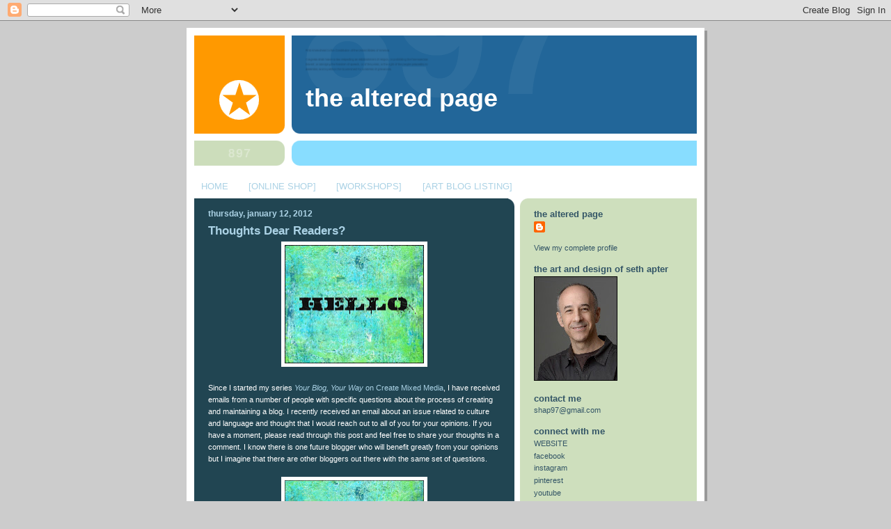

--- FILE ---
content_type: text/html; charset=UTF-8
request_url: https://thealteredpage.blogspot.com/2012/01/thoughts-dear-readers.html
body_size: 27895
content:
<!DOCTYPE html>
<html dir='ltr' xmlns='http://www.w3.org/1999/xhtml' xmlns:b='http://www.google.com/2005/gml/b' xmlns:data='http://www.google.com/2005/gml/data' xmlns:expr='http://www.google.com/2005/gml/expr'>
<head>
<link href='https://www.blogger.com/static/v1/widgets/2944754296-widget_css_bundle.css' rel='stylesheet' type='text/css'/>
<meta content='text/html; charset=UTF-8' http-equiv='Content-Type'/>
<meta content='blogger' name='generator'/>
<link href='https://thealteredpage.blogspot.com/favicon.ico' rel='icon' type='image/x-icon'/>
<link href='http://thealteredpage.blogspot.com/2012/01/thoughts-dear-readers.html' rel='canonical'/>
<link rel="alternate" type="application/atom+xml" title="The Altered Page - Atom" href="https://thealteredpage.blogspot.com/feeds/posts/default" />
<link rel="alternate" type="application/rss+xml" title="The Altered Page - RSS" href="https://thealteredpage.blogspot.com/feeds/posts/default?alt=rss" />
<link rel="service.post" type="application/atom+xml" title="The Altered Page - Atom" href="https://www.blogger.com/feeds/7526011052298598356/posts/default" />

<link rel="alternate" type="application/atom+xml" title="The Altered Page - Atom" href="https://thealteredpage.blogspot.com/feeds/1497234737085626275/comments/default" />
<!--Can't find substitution for tag [blog.ieCssRetrofitLinks]-->
<link href='https://blogger.googleusercontent.com/img/b/R29vZ2xl/AVvXsEhyZb_-FS7qdkI7F3eAbkgwfG2WcOfc3Y0D9fRXP2KsaE0ZgOZSgvs-Xq9MM8I5FiOXq0Gx9yJ3ZQjtH_VOJBrB-dhvUDEB1aAPR9TRnWhwvbQJX0ThYxNCK53nfzS0Ak6gVJAYcAY8xSKl/s200/Hello.jpg' rel='image_src'/>
<meta content='http://thealteredpage.blogspot.com/2012/01/thoughts-dear-readers.html' property='og:url'/>
<meta content='Thoughts Dear Readers?' property='og:title'/>
<meta content=' Since I started my series Your Blog, Your Way  on Create Mixed Media , I have received emails from a number of people with specific questio...' property='og:description'/>
<meta content='https://blogger.googleusercontent.com/img/b/R29vZ2xl/AVvXsEhyZb_-FS7qdkI7F3eAbkgwfG2WcOfc3Y0D9fRXP2KsaE0ZgOZSgvs-Xq9MM8I5FiOXq0Gx9yJ3ZQjtH_VOJBrB-dhvUDEB1aAPR9TRnWhwvbQJX0ThYxNCK53nfzS0Ak6gVJAYcAY8xSKl/w1200-h630-p-k-no-nu/Hello.jpg' property='og:image'/>
<title>The Altered Page: Thoughts Dear Readers?</title>
<style id='page-skin-1' type='text/css'><!--
/*
-----------------------------------------------
Blogger Template Style
Name:     897
Date:     28 Feb 2004
Updated by: Blogger Team
----------------------------------------------- */
/* Variable definitions
====================
<Variable name="mainBgColor" description="Main Background Color"
type="color" default="#214552">
<Variable name="mainTextColor" description="Text Color"
type="color" default="#ffffff">
<Variable name="mainLinkColor" description="Link Color"
type="color" default="#99ddff">
<Variable name="mainVisitedLinkColor" description="Visited Link Color"
type="color" default="#777766">
<Variable name="dateHeaderColor" description="Date Header Color"
type="color" default="#446677">
<Variable name="postTitleColor" description="Post Title Color"
type="color" default="#8cdfff">
<Variable name="sidebarBgColor" description="Sidebar Background Color"
type="color" default="#cedfbd">
<Variable name="sidebarHeaderColor" description="Sidebar Title Color"
type="color" default="#ffffff">
<Variable name="sidebarTextColor" description="Sidebar Text Color"
type="color" default="#335566">
<Variable name="sidebarLinkColor" description="Sidebar Link Color"
type="color" default="#336699">
<Variable name="sidebarVisitedLinkColor"
description="Sidebar Visited Link Color"
type="color" default="#333333">
<Variable name="descColor" description="Blog Description Color"
type="color" default="#ffffff">
<Variable name="bodyFont" description="Text Font"
type="font" default="normal normal 100% Verdana, Sans-serif">
<Variable name="titleFont" description="Blog Title Font"
type="font" default="normal bold 275% Helvetica, Arial, Verdana, Sans-serif">
<Variable name="sidebarHeaderFont" description="Sidebar Title Font"
type="font" default="normal bold 125% Helvetica, Arial, Verdana, Sans-serif">
<Variable name="dateHeaderFont" description="Date Header Font"
type="font" default="normal bold 112% Arial, Verdana, Sans-serif">
<Variable name="startSide" description="Start side in blog language"
type="automatic" default="left">
<Variable name="endSide" description="End side in blog language"
type="automatic" default="right">
*/
body, .body-fauxcolumn-outer {
background-color: #ccc;
margin:0;
font: x-small Verdana, Sans-serif;
text-align:center;
color:#000;
font-size/* */:/**/small;
font-size: /**/small;
}
/* Page Structure
----------------------------------------------- */
#outer-wrapper {
position:relative;
top:4px;
left:4px;
background: #999;
width:744px;
margin:10px auto;
text-align:left;
font: normal normal 100% Verdana, Sans-serif;
}
#wrap2 {
position:relative;
top:-4px;
left:-4px;
background:#fff;
padding:10px;
border: 1px solid #fff;
}
#content-wrapper {
width:100%;
}
#main-wrapper {
background: #214552 url("//www.blogblog.com/no897/corner_main_left.gif") no-repeat right top;
width:460px;
float:left;
color:#ffffff;
font-size: 85%;
word-wrap: break-word; /* fix for long text breaking sidebar float in IE */
overflow: hidden;     /* fix for long non-text content breaking IE sidebar float */
}
#main {
margin:0;
padding:15px 20px;
}
#sidebar-wrapper {
background:#cedfbd url("//www2.blogblog.com/no897/corner_sidebar_left.gif") no-repeat left top;
width:254px;
float:right;
padding:0;
color: #335566;
font-size: 83%;
word-wrap: break-word; /* fix for long text breaking sidebar float in IE */
overflow: hidden;     /* fix for long non-text content breaking IE sidebar float */
}
#sidebar {
margin:0;
padding:2px 20px 10px;
}
#footer {
display:none;
}
/* Links
----------------------------------------------- */
a:link {
color:#abd2e5;
text-decoration:none;
}
a:visited {
color: #b2b299;
text-decoration:none;
}
a:hover {
color: #b2b299;
text-decoration:underline;
}
a img {
border-width:0;
}
#sidebar a {
color: #335566;
}
#sidebar a:visited {
color: #777766;
}
#sidebar a:hover {
color: #777766;
}
/* Header
----------------------------------------------- */
#header-wrapper {
background: #fff;
padding-bottom: 4px;
position: relative;
min-height: 190px;
_height: 0px;
}
#header .titlewrapper {
background:#269 url("//www.blogblog.com/no897/topleft_left.gif") no-repeat left bottom;
padding-top:0;
padding-right:0;
padding-bottom:0;
padding-left:160px;
margin:0px 0px 10px 0px;
color:#fff;
width:100%;
width/* */:/**/auto;
width:auto;
_height: 0px;
min-height: 70px;
}
#header h1 {
background:url("//www1.blogblog.com/no897/bg_header.gif") no-repeat left top;
margin:0;
padding:70px 0 30px;
line-height: 97px;
font: normal bold 275% Helvetica, Arial, Verdana, Sans-serif;
text-transform:lowercase;
_height: 0px;
}
#header h1 a {
color:#fff;
text-decoration:none;
}
.postpage #header h1 {
padding-top:0;
background-position:0 -40px;
}
.clear { clear: both; }
/* Description
----------------------------------------------- */
#header .descriptionwrapper {
background: #88ddff url("//www2.blogblog.com/no897/bg_desc_top_left.gif") no-repeat left top;
margin:0 0 6px;
padding:12px 0 0;
color: #ffffff;
font-size: 75%;
border-bottom: 1px solid #ffffff;
width: 100%;
}
#header .description {
background:url("//www.blogblog.com/no897/bg_desc_bot_left.gif") no-repeat left bottom;
margin:0;
padding:0 0 12px;
display:block;
line-height: 1.6em;
text-transform:uppercase;
letter-spacing:.1em;
min-height:12px;
border-bottom: 1px solid #ffffff;
}
#header .description span {
/* To remove the word next to the description, delete the following background property */
background:url("//www2.blogblog.com/no897/temp_no.gif") no-repeat left center;
/* Keep everything below */
display:block;
padding-top:0;
padding-right:0;
padding-bottom:0;
padding-left:160px;
text-transform:uppercase;
letter-spacing:.1em;
min-height:12px;
}
.postpage #description em {
font-size:1px;
line-height:1px;
color:#ffffff;
visibility:hidden;
}
/* Posts
----------------------------------------------- */
h2.date-header {
margin:0 0 .5em;
line-height: 1.4em;
font: normal bold 112% Arial, Verdana, Sans-serif;
text-transform:lowercase;
color:#abd2e5;
}
.post {
margin:0 0 2em;
}
.post h3 {
margin:0 0 .25em;
line-height: 1.4em;
font-weight: bold;
font-size: 150%;
color:#abd2e5;
}
.post h3 a {
text-decoration:none;
color:#abd2e5;
}
.post h3 a:link {
color: #abd2e5;
}
.post h3 a:hover {
color: #b2b299;
}
.post-body {
margin:0 0 .75em;
line-height:1.6em;
}
.post-body blockquote {
line-height:1.3em;
}
.post-footer {
color:#abd2e5;
text-transform:lowercase;
}
.post-footer .post-author,
.post-footer .post-timestamp {
font-style:normal;
}
.post blockquote {
margin:1em 20px;
padding:5px 0;
border:2px solid #356;
border-width:2px 0;
}
.post blockquote p {
margin:.5em 0;
}
.post img {
border:5px solid #fff;
}
/* Comments
----------------------------------------------- */
#comments {
margin:2em 0 0;
border-top:2px solid #356;
padding-top:1em;
}
#comments h4 {
margin:0 0 .25em;
font-weight: bold;
line-height: 1.4em;
font-size: 150%;
text-transform:lowercase;
color: #9ec;
}
#comments-block {
margin-top:0;
margin-right:0;
margin-bottom:1em;
margin-left:0;
line-height:1.6em;
}
.comment-author {
margin:0 0 .25em;
font-weight: bold;
line-height: 1.4em;
font-size: 112%;
text-transform:lowercase;
}
.comment-body, .comment-body p {
margin:0 0 .75em;
}
p.comment-footer {
margin:-.25em 0 2em;
}
#main .comment-footer a {
color: #689;
}
#main .comment-footer a:hover {
color: #9ec;
}
.deleted-comment {
font-style:italic;
color:gray;
}
.feed-links {
clear: both;
line-height: 2.5em;
}
#blog-pager-newer-link {
float: left;
}
#blog-pager-older-link {
float: right;
}
#blog-pager {
text-align: center;
}
/* Sidebar
----------------------------------------------- */
.sidebar h2 {
margin:1em 0 .25em;
line-height: 1.4em;
font: normal bold 125% Helvetica, Arial, Verdana, Sans-serif;
color: #335566;
text-transform:lowercase;
}
.sidebar .widget {
margin:0 0 1.5em;
padding:0;
}
.sidebar ul {
list-style:none;
margin: 0;
padding: 0;
}
.sidebar li {
margin:0;
padding-top:0;
padding-right:0;
padding-bottom:.25em;
padding-left:20px;
text-indent:-20px;
line-height:1.4em;
}
/* Profile
----------------------------------------------- */
.profile-datablock, .profile-textblock {
margin:0 0 .75em;
line-height:1.4em;
}
.profile-img {
float: left;
margin-top: 0;
margin-right: 5px;
margin-bottom: 5px;
margin-left: 0;
border: 5px solid #335566;
}
.profile-data {
font-weight: bold;
}
/* Misc
----------------------------------------------- */
#footer-wrapper {
clear:both;
display:block;
height:1px;
margin:0;
padding:0;
font-size:1px;
line-height:1px;
}
/** Page structure tweaks for layout editor wireframe */
body#layout #outer-wrapper {
margin-top: 0;
}
body#layout #main,
body#layout #sidebar {
padding: 0;
}
body#layout #main-wrapper,
body#layout #sidebar-wrapper {
height: auto;
}

--></style>
<link href='https://www.blogger.com/dyn-css/authorization.css?targetBlogID=7526011052298598356&amp;zx=f9ac7811-a467-4f3f-9894-93619d2b1498' media='none' onload='if(media!=&#39;all&#39;)media=&#39;all&#39;' rel='stylesheet'/><noscript><link href='https://www.blogger.com/dyn-css/authorization.css?targetBlogID=7526011052298598356&amp;zx=f9ac7811-a467-4f3f-9894-93619d2b1498' rel='stylesheet'/></noscript>
<meta name='google-adsense-platform-account' content='ca-host-pub-1556223355139109'/>
<meta name='google-adsense-platform-domain' content='blogspot.com'/>

</head>
<body>
<div class='navbar section' id='navbar'><div class='widget Navbar' data-version='1' id='Navbar1'><script type="text/javascript">
    function setAttributeOnload(object, attribute, val) {
      if(window.addEventListener) {
        window.addEventListener('load',
          function(){ object[attribute] = val; }, false);
      } else {
        window.attachEvent('onload', function(){ object[attribute] = val; });
      }
    }
  </script>
<div id="navbar-iframe-container"></div>
<script type="text/javascript" src="https://apis.google.com/js/platform.js"></script>
<script type="text/javascript">
      gapi.load("gapi.iframes:gapi.iframes.style.bubble", function() {
        if (gapi.iframes && gapi.iframes.getContext) {
          gapi.iframes.getContext().openChild({
              url: 'https://www.blogger.com/navbar/7526011052298598356?po\x3d1497234737085626275\x26origin\x3dhttps://thealteredpage.blogspot.com',
              where: document.getElementById("navbar-iframe-container"),
              id: "navbar-iframe"
          });
        }
      });
    </script><script type="text/javascript">
(function() {
var script = document.createElement('script');
script.type = 'text/javascript';
script.src = '//pagead2.googlesyndication.com/pagead/js/google_top_exp.js';
var head = document.getElementsByTagName('head')[0];
if (head) {
head.appendChild(script);
}})();
</script>
</div></div>
<div id='outer-wrapper'><div id='wrap2'>
<!-- skip links for text browsers -->
<span id='skiplinks' style='display:none;'>
<a href='#main'>skip to main </a> |
      <a href='#sidebar'>skip to sidebar</a>
</span>
<div id='header-wrapper'>
<div class='header section' id='header'><div class='widget Header' data-version='1' id='Header1'>
<div id='header-inner'>
<div class='titlewrapper'>
<h1 class='title'>
<a href='https://thealteredpage.blogspot.com/'>
The Altered Page
</a>
</h1>
</div>
<div class='descriptionwrapper'>
<p class='description'><span>
</span></p>
</div>
</div>
</div></div>
</div>
<div id='content-wrapper'>
<div id='crosscol-wrapper' style='text-align:center'>
<div class='crosscol section' id='crosscol'><div class='widget PageList' data-version='1' id='PageList1'>
<h2>Pages</h2>
<div class='widget-content'>
<ul>
<li>
<a href='https://thealteredpage.blogspot.com/'>HOME</a>
</li>
<li>
<a href='https://thealteredpage.blogspot.com/p/online-shop.html'>[ONLINE SHOP]</a>
</li>
<li>
<a href='https://thealteredpage.blogspot.com/p/workshops-2016.html'>[WORKSHOPS]</a>
</li>
<li>
<a href='https://thealteredpage.blogspot.com/p/links_11.html'>[ART BLOG LISTING]</a>
</li>
</ul>
<div class='clear'></div>
</div>
</div></div>
</div>
<div id='main-wrapper'>
<div class='main section' id='main'><div class='widget Blog' data-version='1' id='Blog1'>
<div class='blog-posts hfeed'>

          <div class="date-outer">
        
<h2 class='date-header'><span>Thursday, January 12, 2012</span></h2>

          <div class="date-posts">
        
<div class='post-outer'>
<div class='post hentry'>
<a name='1497234737085626275'></a>
<h3 class='post-title entry-title'>
<a href='https://thealteredpage.blogspot.com/2012/01/thoughts-dear-readers.html'>Thoughts Dear Readers?</a>
</h3>
<div class='post-header-line-1'></div>
<div class='post-body entry-content'>
<div class="separator" style="clear: both; text-align: center;"><a href="https://blogger.googleusercontent.com/img/b/R29vZ2xl/AVvXsEhyZb_-FS7qdkI7F3eAbkgwfG2WcOfc3Y0D9fRXP2KsaE0ZgOZSgvs-Xq9MM8I5FiOXq0Gx9yJ3ZQjtH_VOJBrB-dhvUDEB1aAPR9TRnWhwvbQJX0ThYxNCK53nfzS0Ak6gVJAYcAY8xSKl/s1600/Hello.jpg" imageanchor="1" style="margin-left: 1em; margin-right: 1em;"><img border="0" height="170" src="https://blogger.googleusercontent.com/img/b/R29vZ2xl/AVvXsEhyZb_-FS7qdkI7F3eAbkgwfG2WcOfc3Y0D9fRXP2KsaE0ZgOZSgvs-Xq9MM8I5FiOXq0Gx9yJ3ZQjtH_VOJBrB-dhvUDEB1aAPR9TRnWhwvbQJX0ThYxNCK53nfzS0Ak6gVJAYcAY8xSKl/s200/Hello.jpg" width="200" /></a></div><br />
Since I started my series <a href="http://www.createmixedmedia.com/tag/seth-apter"><i>Your Blog, Your Way</i> on Create Mixed Media</a>, I have received emails from a number of people with specific questions about the process of creating and maintaining a blog. I recently received an email about an issue related to culture and language and thought that I would reach out to all of you for your opinions. If you have a moment, please read through this post and feel free to share your thoughts in a comment. I know there is one future blogger who will benefit greatly from your opinions but I imagine that there are other bloggers out there with the same set of questions.<br />
<br />
<div class="separator" style="clear: both; text-align: center;"><a href="https://blogger.googleusercontent.com/img/b/R29vZ2xl/AVvXsEhZexYkGUNOVLRJ7ISyHzmIG0sA3RUEJwMOQepZP72RX96_NduEE8QxMJnMMY_TzytCONSmNJE_TEjBe9i_KlKF38aa8B7ytkbL2nfcxh5xaW6xkJJukagxgRsfH6Kbv4WK3lxeK6w1fudO/s1600/BONJOUR.jpg" imageanchor="1" style="margin-left: 1em; margin-right: 1em;"><img border="0" height="163" src="https://blogger.googleusercontent.com/img/b/R29vZ2xl/AVvXsEhZexYkGUNOVLRJ7ISyHzmIG0sA3RUEJwMOQepZP72RX96_NduEE8QxMJnMMY_TzytCONSmNJE_TEjBe9i_KlKF38aa8B7ytkbL2nfcxh5xaW6xkJJukagxgRsfH6Kbv4WK3lxeK6w1fudO/s200/BONJOUR.jpg" width="200" /></a></div><br />
<div style="text-align: center;">The (paraphrased) brief:</div><br />
"My mother tongue is French. I am torn between joining the Anglophone community of bloggers (very large) or the Francophone community (small). There is little done in French in the mixed media realm, so it would also be a matter of building the community. Or I thought I could blog in both languages. This could possibly provide me with a balance of joining an existing group and starting one of my own. However I wonder if the objective of writing one post in French and one in English is a good thing when it comes to continuity. At the moment I am not able to commit to more time wise, yet hesitate to let go of either language."<br />
<br />
<div style="text-align: center;">Thoughts dear readers?</div>
<div style='float:right;padding:4px;'>
<a class='twitter-share-button' data-count='horizontal' data-lang='en' data-related=':' data-text='Thoughts Dear Readers?' data-url='https://thealteredpage.blogspot.com/2012/01/thoughts-dear-readers.html' data-via='@alteredpage' href='http://twitter.com/share' rel='nofollow'></a>
<script src="//platform.twitter.com/widgets.js" type="text/javascript">
</script>
</div>
<div style='clear: both;'></div>
</div>
<div class='post-footer'>
<div class='post-footer-line post-footer-line-1'><span class='post-author vcard'>
Posted by
<span class='fn'>Seth</span>
</span>
<span class='post-timestamp'>
at
<a class='timestamp-link' href='https://thealteredpage.blogspot.com/2012/01/thoughts-dear-readers.html' rel='bookmark' title='permanent link'><abbr class='published' title='2012-01-12T21:53:00-05:00'>9:53&#8239;PM</abbr></a>
</span>
<span class='post-comment-link'>
</span>
<span class='post-icons'>
<span class='item-action'>
<a href='https://www.blogger.com/email-post/7526011052298598356/1497234737085626275' title='Email Post'>
<img alt="" class="icon-action" height="13" src="//www.blogger.com/img/icon18_email.gif" width="18">
</a>
</span>
<span class='item-control blog-admin pid-151021011'>
<a href='https://www.blogger.com/post-edit.g?blogID=7526011052298598356&postID=1497234737085626275&from=pencil' title='Edit Post'>
<img alt='' class='icon-action' height='18' src='https://resources.blogblog.com/img/icon18_edit_allbkg.gif' width='18'/>
</a>
</span>
</span>
</div>
<div class='post-footer-line post-footer-line-2'><span class='post-labels'>
Labels:
<a href='https://thealteredpage.blogspot.com/search/label/CreateMixedMedia' rel='tag'>CreateMixedMedia</a>,
<a href='https://thealteredpage.blogspot.com/search/label/thoughts' rel='tag'>thoughts</a>,
<a href='https://thealteredpage.blogspot.com/search/label/Your%20Blog%20Your%20Way' rel='tag'>Your Blog Your Way</a>
</span>
</div>
<div class='post-footer-line post-footer-line-3'><span class='post-location'>
</span>
</div>
</div>
</div>
<div class='comments' id='comments'>
<a name='comments'></a>
<h4>41 comments:</h4>
<div id='Blog1_comments-block-wrapper'>
<dl class='avatar-comment-indent' id='comments-block'>
<dt class='comment-author ' id='c2004045179747635454'>
<a name='c2004045179747635454'></a>
<div class="avatar-image-container avatar-stock"><span dir="ltr"><a href="https://www.blogger.com/profile/11241197153708410602" target="" rel="nofollow" onclick="" class="avatar-hovercard" id="av-2004045179747635454-11241197153708410602"><img src="//www.blogger.com/img/blogger_logo_round_35.png" width="35" height="35" alt="" title="Cappuccinoandartjournal.blogspot.com">

</a></span></div>
<a href='https://www.blogger.com/profile/11241197153708410602' rel='nofollow'>Cappuccinoandartjournal.blogspot.com</a>
said...
</dt>
<dd class='comment-body' id='Blog1_cmt-2004045179747635454'>
<p>
Why not blog in both languages -- one paragraph French, one English? And there is always google translate. I follow a couple of blogs that are in dual languages - pas de problem. And, if time is a problem just post once a week.
</p>
</dd>
<dd class='comment-footer'>
<span class='comment-timestamp'>
<a href='https://thealteredpage.blogspot.com/2012/01/thoughts-dear-readers.html?showComment=1326423983930#c2004045179747635454' title='comment permalink'>
January 12, 2012 at 10:06&#8239;PM
</a>
<span class='item-control blog-admin pid-932612907'>
<a class='comment-delete' href='https://www.blogger.com/comment/delete/7526011052298598356/2004045179747635454' title='Delete Comment'>
<img src='https://resources.blogblog.com/img/icon_delete13.gif'/>
</a>
</span>
</span>
</dd>
<dt class='comment-author ' id='c5554531967706350887'>
<a name='c5554531967706350887'></a>
<div class="avatar-image-container vcard"><span dir="ltr"><a href="https://www.blogger.com/profile/13306586611577471755" target="" rel="nofollow" onclick="" class="avatar-hovercard" id="av-5554531967706350887-13306586611577471755"><img src="https://resources.blogblog.com/img/blank.gif" width="35" height="35" class="delayLoad" style="display: none;" longdesc="//3.bp.blogspot.com/_NWWBd5qi49g/S5vZiXmsAlI/AAAAAAAAABo/BsOQNp0Sqfc/S45-s35/052.1.jpg" alt="" title="Kathleen">

<noscript><img src="//3.bp.blogspot.com/_NWWBd5qi49g/S5vZiXmsAlI/AAAAAAAAABo/BsOQNp0Sqfc/S45-s35/052.1.jpg" width="35" height="35" class="photo" alt=""></noscript></a></span></div>
<a href='https://www.blogger.com/profile/13306586611577471755' rel='nofollow'>Kathleen</a>
said...
</dt>
<dd class='comment-body' id='Blog1_cmt-5554531967706350887'>
<p>
How about alternate between French and English.  A post in French and then the next post in English that way you are targeting both audiences.
</p>
</dd>
<dd class='comment-footer'>
<span class='comment-timestamp'>
<a href='https://thealteredpage.blogspot.com/2012/01/thoughts-dear-readers.html?showComment=1326424286220#c5554531967706350887' title='comment permalink'>
January 12, 2012 at 10:11&#8239;PM
</a>
<span class='item-control blog-admin pid-945869856'>
<a class='comment-delete' href='https://www.blogger.com/comment/delete/7526011052298598356/5554531967706350887' title='Delete Comment'>
<img src='https://resources.blogblog.com/img/icon_delete13.gif'/>
</a>
</span>
</span>
</dd>
<dt class='comment-author ' id='c4932783011465078259'>
<a name='c4932783011465078259'></a>
<div class="avatar-image-container vcard"><span dir="ltr"><a href="https://www.blogger.com/profile/00682812765012431260" target="" rel="nofollow" onclick="" class="avatar-hovercard" id="av-4932783011465078259-00682812765012431260"><img src="https://resources.blogblog.com/img/blank.gif" width="35" height="35" class="delayLoad" style="display: none;" longdesc="//blogger.googleusercontent.com/img/b/R29vZ2xl/AVvXsEi6rk6TzD-DKH7m8ZzeFwcIMahCcelnzvgDD3fhml2XuFie56jsHMxLUn0_vEUtz7uI4NLBjaxAtQdCEixCbqKVaQPJ_Ls6sVCsb8ujerTIHJDMcBHyyTlxuzZt9nznVq4/s45-c/feet2.jpeg" alt="" title="lynne h">

<noscript><img src="//blogger.googleusercontent.com/img/b/R29vZ2xl/AVvXsEi6rk6TzD-DKH7m8ZzeFwcIMahCcelnzvgDD3fhml2XuFie56jsHMxLUn0_vEUtz7uI4NLBjaxAtQdCEixCbqKVaQPJ_Ls6sVCsb8ujerTIHJDMcBHyyTlxuzZt9nznVq4/s45-c/feet2.jpeg" width="35" height="35" class="photo" alt=""></noscript></a></span></div>
<a href='https://www.blogger.com/profile/00682812765012431260' rel='nofollow'>lynne h</a>
said...
</dt>
<dd class='comment-body' id='Blog1_cmt-4932783011465078259'>
<p>
blog in french and put the translator widget at the top of the page so readers can easily translate to their own language.   xo
</p>
</dd>
<dd class='comment-footer'>
<span class='comment-timestamp'>
<a href='https://thealteredpage.blogspot.com/2012/01/thoughts-dear-readers.html?showComment=1326425388935#c4932783011465078259' title='comment permalink'>
January 12, 2012 at 10:29&#8239;PM
</a>
<span class='item-control blog-admin pid-773230110'>
<a class='comment-delete' href='https://www.blogger.com/comment/delete/7526011052298598356/4932783011465078259' title='Delete Comment'>
<img src='https://resources.blogblog.com/img/icon_delete13.gif'/>
</a>
</span>
</span>
</dd>
<dt class='comment-author ' id='c3902841553163479400'>
<a name='c3902841553163479400'></a>
<div class="avatar-image-container vcard"><span dir="ltr"><a href="https://www.blogger.com/profile/10669096127325145722" target="" rel="nofollow" onclick="" class="avatar-hovercard" id="av-3902841553163479400-10669096127325145722"><img src="https://resources.blogblog.com/img/blank.gif" width="35" height="35" class="delayLoad" style="display: none;" longdesc="//blogger.googleusercontent.com/img/b/R29vZ2xl/AVvXsEiEFmRyHhn3r78fBfI66Oz3FW39h7k9RjZ01WqHsq5ZDbOsQ4Q-Om2oi5ab7ghBir1QUvz7fxCF15eVv4hS3472VHwyxgpeSvvByAECoMNoDafrFIpgdf_BM5cMndalTw/s45-c/Image2.jpg" alt="" title="p">

<noscript><img src="//blogger.googleusercontent.com/img/b/R29vZ2xl/AVvXsEiEFmRyHhn3r78fBfI66Oz3FW39h7k9RjZ01WqHsq5ZDbOsQ4Q-Om2oi5ab7ghBir1QUvz7fxCF15eVv4hS3472VHwyxgpeSvvByAECoMNoDafrFIpgdf_BM5cMndalTw/s45-c/Image2.jpg" width="35" height="35" class="photo" alt=""></noscript></a></span></div>
<a href='https://www.blogger.com/profile/10669096127325145722' rel='nofollow'>p</a>
said...
</dt>
<dd class='comment-body' id='Blog1_cmt-3902841553163479400'>
<p>
your gut probably tells you which audience you would feel happiest speaking their language, dont think, do it.
</p>
</dd>
<dd class='comment-footer'>
<span class='comment-timestamp'>
<a href='https://thealteredpage.blogspot.com/2012/01/thoughts-dear-readers.html?showComment=1326425724240#c3902841553163479400' title='comment permalink'>
January 12, 2012 at 10:35&#8239;PM
</a>
<span class='item-control blog-admin pid-628175675'>
<a class='comment-delete' href='https://www.blogger.com/comment/delete/7526011052298598356/3902841553163479400' title='Delete Comment'>
<img src='https://resources.blogblog.com/img/icon_delete13.gif'/>
</a>
</span>
</span>
</dd>
<dt class='comment-author ' id='c6573975427099961160'>
<a name='c6573975427099961160'></a>
<div class="avatar-image-container vcard"><span dir="ltr"><a href="https://www.blogger.com/profile/14764195146878721420" target="" rel="nofollow" onclick="" class="avatar-hovercard" id="av-6573975427099961160-14764195146878721420"><img src="https://resources.blogblog.com/img/blank.gif" width="35" height="35" class="delayLoad" style="display: none;" longdesc="//blogger.googleusercontent.com/img/b/R29vZ2xl/AVvXsEg9RZIvl_Fs3XGqFWldT2kE24xPg2xJ4CBvoOQdwmL2BoinEMNsfbEgOEUjgEgEnt37tBnmVmhcw3rfRL2-93qjCoLAIrQcVE9xNykUYQ83kQ7rE1IMc7Hd7Jgm4gDbTg/s45-c/googlepic.jpg" alt="" title="Lost Aussie">

<noscript><img src="//blogger.googleusercontent.com/img/b/R29vZ2xl/AVvXsEg9RZIvl_Fs3XGqFWldT2kE24xPg2xJ4CBvoOQdwmL2BoinEMNsfbEgOEUjgEgEnt37tBnmVmhcw3rfRL2-93qjCoLAIrQcVE9xNykUYQ83kQ7rE1IMc7Hd7Jgm4gDbTg/s45-c/googlepic.jpg" width="35" height="35" class="photo" alt=""></noscript></a></span></div>
<a href='https://www.blogger.com/profile/14764195146878721420' rel='nofollow'>Lost Aussie</a>
said...
</dt>
<dd class='comment-body' id='Blog1_cmt-6573975427099961160'>
<p>
Post in the language that you feel most comfortable writing in and let your art speak for itself.<br />I often translate blogs in other languages so that I can better understand the context of the message. A translate widget will keep everyone happy.
</p>
</dd>
<dd class='comment-footer'>
<span class='comment-timestamp'>
<a href='https://thealteredpage.blogspot.com/2012/01/thoughts-dear-readers.html?showComment=1326426433717#c6573975427099961160' title='comment permalink'>
January 12, 2012 at 10:47&#8239;PM
</a>
<span class='item-control blog-admin pid-755818876'>
<a class='comment-delete' href='https://www.blogger.com/comment/delete/7526011052298598356/6573975427099961160' title='Delete Comment'>
<img src='https://resources.blogblog.com/img/icon_delete13.gif'/>
</a>
</span>
</span>
</dd>
<dt class='comment-author ' id='c2864824109521660226'>
<a name='c2864824109521660226'></a>
<div class="avatar-image-container vcard"><span dir="ltr"><a href="https://www.blogger.com/profile/16461603001722068211" target="" rel="nofollow" onclick="" class="avatar-hovercard" id="av-2864824109521660226-16461603001722068211"><img src="https://resources.blogblog.com/img/blank.gif" width="35" height="35" class="delayLoad" style="display: none;" longdesc="//blogger.googleusercontent.com/img/b/R29vZ2xl/AVvXsEiAtvjwpyBUUpMYWIgtgnP7Ftqcv8QkrTM3z9i13TQP73nYITcE8vzJPOZJcJSvAuX93aUMjNXmgPB_yBug6dYv6bgkNdvSJDO2d6AGFpA3tkOWwv6EkfN7j-mwQ_bUD3U/s45-c/HalfFaceLeft.jpg" alt="" title="Charade">

<noscript><img src="//blogger.googleusercontent.com/img/b/R29vZ2xl/AVvXsEiAtvjwpyBUUpMYWIgtgnP7Ftqcv8QkrTM3z9i13TQP73nYITcE8vzJPOZJcJSvAuX93aUMjNXmgPB_yBug6dYv6bgkNdvSJDO2d6AGFpA3tkOWwv6EkfN7j-mwQ_bUD3U/s45-c/HalfFaceLeft.jpg" width="35" height="35" class="photo" alt=""></noscript></a></span></div>
<a href='https://www.blogger.com/profile/16461603001722068211' rel='nofollow'>Charade</a>
said...
</dt>
<dd class='comment-body' id='Blog1_cmt-2864824109521660226'>
<p>
Here is a great example of a blog that straddles two languages - English and German. The blogger is a talented jewelry artist, cook, and antique hound. People comment in both languages, and the whole thing works very well for her nearly 500 followers. <br /><br />http://stefaniessammelsurium.blogspot.com/
</p>
</dd>
<dd class='comment-footer'>
<span class='comment-timestamp'>
<a href='https://thealteredpage.blogspot.com/2012/01/thoughts-dear-readers.html?showComment=1326428698833#c2864824109521660226' title='comment permalink'>
January 12, 2012 at 11:24&#8239;PM
</a>
<span class='item-control blog-admin pid-694063627'>
<a class='comment-delete' href='https://www.blogger.com/comment/delete/7526011052298598356/2864824109521660226' title='Delete Comment'>
<img src='https://resources.blogblog.com/img/icon_delete13.gif'/>
</a>
</span>
</span>
</dd>
<dt class='comment-author ' id='c4237562989845649391'>
<a name='c4237562989845649391'></a>
<div class="avatar-image-container vcard"><span dir="ltr"><a href="https://www.blogger.com/profile/13217112123295795181" target="" rel="nofollow" onclick="" class="avatar-hovercard" id="av-4237562989845649391-13217112123295795181"><img src="https://resources.blogblog.com/img/blank.gif" width="35" height="35" class="delayLoad" style="display: none;" longdesc="//blogger.googleusercontent.com/img/b/R29vZ2xl/AVvXsEjvNp7lczbNKWmkiUg7q-e70vwYDi45O46DL9zAm1mNPQpT5lxuo4I1Q0M7LaGBNaw50SRkCOPIc0lAzrvrag1IYIk_dmZQq3OMSr-H1V_KjvImtxX2LeCu3nrnh54rXg/s45-c/my+head.jpg" alt="" title="Julie Prichard">

<noscript><img src="//blogger.googleusercontent.com/img/b/R29vZ2xl/AVvXsEjvNp7lczbNKWmkiUg7q-e70vwYDi45O46DL9zAm1mNPQpT5lxuo4I1Q0M7LaGBNaw50SRkCOPIc0lAzrvrag1IYIk_dmZQq3OMSr-H1V_KjvImtxX2LeCu3nrnh54rXg/s45-c/my+head.jpg" width="35" height="35" class="photo" alt=""></noscript></a></span></div>
<a href='https://www.blogger.com/profile/13217112123295795181' rel='nofollow'>Julie Prichard</a>
said...
</dt>
<dd class='comment-body' id='Blog1_cmt-4237562989845649391'>
<p>
I have trouble mastering one language...but fiddle around with the translations on this blog and love how they flow at the click of a button:<br /><br />http://www.garancedore.fr/
</p>
</dd>
<dd class='comment-footer'>
<span class='comment-timestamp'>
<a href='https://thealteredpage.blogspot.com/2012/01/thoughts-dear-readers.html?showComment=1326428877515#c4237562989845649391' title='comment permalink'>
January 12, 2012 at 11:27&#8239;PM
</a>
<span class='item-control blog-admin pid-1099470861'>
<a class='comment-delete' href='https://www.blogger.com/comment/delete/7526011052298598356/4237562989845649391' title='Delete Comment'>
<img src='https://resources.blogblog.com/img/icon_delete13.gif'/>
</a>
</span>
</span>
</dd>
<dt class='comment-author ' id='c3034786037807298236'>
<a name='c3034786037807298236'></a>
<div class="avatar-image-container avatar-stock"><span dir="ltr"><a href="https://www.blogger.com/profile/06477398621641972642" target="" rel="nofollow" onclick="" class="avatar-hovercard" id="av-3034786037807298236-06477398621641972642"><img src="//www.blogger.com/img/blogger_logo_round_35.png" width="35" height="35" alt="" title="donna joy">

</a></span></div>
<a href='https://www.blogger.com/profile/06477398621641972642' rel='nofollow'>donna joy</a>
said...
</dt>
<dd class='comment-body' id='Blog1_cmt-3034786037807298236'>
<p>
I read blogs that are in other languages if they have google translate.  I&#39;ve seen some that are written in both (which seems like alot more work)  If the artwork is interesting i&#39;ll at least look at the blog~art doesn&#39;t always need words.
</p>
</dd>
<dd class='comment-footer'>
<span class='comment-timestamp'>
<a href='https://thealteredpage.blogspot.com/2012/01/thoughts-dear-readers.html?showComment=1326429859864#c3034786037807298236' title='comment permalink'>
January 12, 2012 at 11:44&#8239;PM
</a>
<span class='item-control blog-admin pid-995957771'>
<a class='comment-delete' href='https://www.blogger.com/comment/delete/7526011052298598356/3034786037807298236' title='Delete Comment'>
<img src='https://resources.blogblog.com/img/icon_delete13.gif'/>
</a>
</span>
</span>
</dd>
<dt class='comment-author ' id='c5244719985812658420'>
<a name='c5244719985812658420'></a>
<div class="avatar-image-container vcard"><span dir="ltr"><a href="https://www.blogger.com/profile/07467965537415271912" target="" rel="nofollow" onclick="" class="avatar-hovercard" id="av-5244719985812658420-07467965537415271912"><img src="https://resources.blogblog.com/img/blank.gif" width="35" height="35" class="delayLoad" style="display: none;" longdesc="//blogger.googleusercontent.com/img/b/R29vZ2xl/AVvXsEhRor7mK349JM5UfcMEILuz3rTkPEJx3j9mQ3UePfGzu5YDSnRu9ApQE-CYty2RIoYBf9SoWxdGrzqDGOMz65ji2S-fsccyHCBCWF1Opj95q1ZwxerBEIxEK8Z2iUX54Q/s45-c/happy+kewpie.jpg" alt="" title="rObfOs">

<noscript><img src="//blogger.googleusercontent.com/img/b/R29vZ2xl/AVvXsEhRor7mK349JM5UfcMEILuz3rTkPEJx3j9mQ3UePfGzu5YDSnRu9ApQE-CYty2RIoYBf9SoWxdGrzqDGOMz65ji2S-fsccyHCBCWF1Opj95q1ZwxerBEIxEK8Z2iUX54Q/s45-c/happy+kewpie.jpg" width="35" height="35" class="photo" alt=""></noscript></a></span></div>
<a href='https://www.blogger.com/profile/07467965537415271912' rel='nofollow'>rObfOs</a>
said...
</dt>
<dd class='comment-body' id='Blog1_cmt-5244719985812658420'>
<p>
I read a very nice blog called &quot;Me and Alice&quot; which combines both native tongue and English, sometimes one, sometimes both.  As I can only read English, it&#39;s nice to have some English to make me feel I can understand a little of the site, but am happy to use the google translate widget for sites with a large percentage of, for me, foreign tongue.  Hope this helps.
</p>
</dd>
<dd class='comment-footer'>
<span class='comment-timestamp'>
<a href='https://thealteredpage.blogspot.com/2012/01/thoughts-dear-readers.html?showComment=1326433139706#c5244719985812658420' title='comment permalink'>
January 13, 2012 at 12:38&#8239;AM
</a>
<span class='item-control blog-admin pid-1736773995'>
<a class='comment-delete' href='https://www.blogger.com/comment/delete/7526011052298598356/5244719985812658420' title='Delete Comment'>
<img src='https://resources.blogblog.com/img/icon_delete13.gif'/>
</a>
</span>
</span>
</dd>
<dt class='comment-author ' id='c8604188071603252523'>
<a name='c8604188071603252523'></a>
<div class="avatar-image-container vcard"><span dir="ltr"><a href="https://www.blogger.com/profile/08542764006742929821" target="" rel="nofollow" onclick="" class="avatar-hovercard" id="av-8604188071603252523-08542764006742929821"><img src="https://resources.blogblog.com/img/blank.gif" width="35" height="35" class="delayLoad" style="display: none;" longdesc="//blogger.googleusercontent.com/img/b/R29vZ2xl/AVvXsEinu5J6S73K_0CuDTGktBls2VAtJUM2BnlT9-FNcIFOUdxms8boYYO1LDNgN27xn9I3cJF_qUZfqqaRg_SA3AgxtqNAWGH7gId4Xd2ojSQifawVzlIYo7Hie_kuDxhF2Mw/s45-c/*" alt="" title="Dandelion and Daisy">

<noscript><img src="//blogger.googleusercontent.com/img/b/R29vZ2xl/AVvXsEinu5J6S73K_0CuDTGktBls2VAtJUM2BnlT9-FNcIFOUdxms8boYYO1LDNgN27xn9I3cJF_qUZfqqaRg_SA3AgxtqNAWGH7gId4Xd2ojSQifawVzlIYo7Hie_kuDxhF2Mw/s45-c/*" width="35" height="35" class="photo" alt=""></noscript></a></span></div>
<a href='https://www.blogger.com/profile/08542764006742929821' rel='nofollow'>Dandelion and Daisy</a>
said...
</dt>
<dd class='comment-body' id='Blog1_cmt-8604188071603252523'>
<p>
I try to communicate with several relatives in Norway and Sweden and I have not found a translator that really works,so often, I don&#39;t even try to read their posts.  If, it isn&#39;t easy readers will not take the time or effort and will become discouraged, that would be my concern.
</p>
</dd>
<dd class='comment-footer'>
<span class='comment-timestamp'>
<a href='https://thealteredpage.blogspot.com/2012/01/thoughts-dear-readers.html?showComment=1326435156764#c8604188071603252523' title='comment permalink'>
January 13, 2012 at 1:12&#8239;AM
</a>
<span class='item-control blog-admin pid-812397767'>
<a class='comment-delete' href='https://www.blogger.com/comment/delete/7526011052298598356/8604188071603252523' title='Delete Comment'>
<img src='https://resources.blogblog.com/img/icon_delete13.gif'/>
</a>
</span>
</span>
</dd>
<dt class='comment-author ' id='c1259379683700104502'>
<a name='c1259379683700104502'></a>
<div class="avatar-image-container vcard"><span dir="ltr"><a href="https://www.blogger.com/profile/00228481683210538614" target="" rel="nofollow" onclick="" class="avatar-hovercard" id="av-1259379683700104502-00228481683210538614"><img src="https://resources.blogblog.com/img/blank.gif" width="35" height="35" class="delayLoad" style="display: none;" longdesc="//blogger.googleusercontent.com/img/b/R29vZ2xl/AVvXsEi6PHFE_FRpBOujQQWv9w7HqCKetsq_avo_QHCRXet_sVIQ-j6GOHIAiSruMGVGfck31FLjzTm9-kg2ylK07X39n_s6B9rPtHjpI0zMxUC4SZLMDUsTokBf_L1iGpN097U/s45-c/Wet+hair2.jpg" alt="" title="Lelainia N. Lloyd">

<noscript><img src="//blogger.googleusercontent.com/img/b/R29vZ2xl/AVvXsEi6PHFE_FRpBOujQQWv9w7HqCKetsq_avo_QHCRXet_sVIQ-j6GOHIAiSruMGVGfck31FLjzTm9-kg2ylK07X39n_s6B9rPtHjpI0zMxUC4SZLMDUsTokBf_L1iGpN097U/s45-c/Wet+hair2.jpg" width="35" height="35" class="photo" alt=""></noscript></a></span></div>
<a href='https://www.blogger.com/profile/00228481683210538614' rel='nofollow'>Lelainia N. Lloyd</a>
said...
</dt>
<dd class='comment-body' id='Blog1_cmt-1259379683700104502'>
<p>
I agree with everyone who suggested making post in both languages. There are lots of blogs out there that post a single entry in two languages. <br /><br />I think it&#39;s important that your blog reflect YOU and if that means you have a bilingual blog, then so be it! It will be what sets you apart from other blogs and will engage your readers, in both languages.<br /><br />I get what you&#39;re saying about wanting your blog to appeal to the mixed media community, most of which in North America, is English speaking. <br /><br />As a Canadian, I feel really strongly that it&#39;s important to celebrate your culture and heritage. Any time and any way you can do this, I say go for it! Your blog is your opportunity to teach others about your world. What makes us different is what makes us interesting. <br /><br />Bonne chance! And send us a link when you get up and running!
</p>
</dd>
<dd class='comment-footer'>
<span class='comment-timestamp'>
<a href='https://thealteredpage.blogspot.com/2012/01/thoughts-dear-readers.html?showComment=1326435791525#c1259379683700104502' title='comment permalink'>
January 13, 2012 at 1:23&#8239;AM
</a>
<span class='item-control blog-admin pid-294450320'>
<a class='comment-delete' href='https://www.blogger.com/comment/delete/7526011052298598356/1259379683700104502' title='Delete Comment'>
<img src='https://resources.blogblog.com/img/icon_delete13.gif'/>
</a>
</span>
</span>
</dd>
<dt class='comment-author ' id='c3870480222191233108'>
<a name='c3870480222191233108'></a>
<div class="avatar-image-container vcard"><span dir="ltr"><a href="https://www.blogger.com/profile/08766616012470244040" target="" rel="nofollow" onclick="" class="avatar-hovercard" id="av-3870480222191233108-08766616012470244040"><img src="https://resources.blogblog.com/img/blank.gif" width="35" height="35" class="delayLoad" style="display: none;" longdesc="//2.bp.blogspot.com/-FwMFftQND9w/V5lkxAlSFrI/AAAAAAAAHZI/sjFNhTop55EmbSuWOZISwk6gZMdQmOveACK4B/s35/Ro%252BDoncaster.jpg" alt="" title="Ro Bruhn">

<noscript><img src="//2.bp.blogspot.com/-FwMFftQND9w/V5lkxAlSFrI/AAAAAAAAHZI/sjFNhTop55EmbSuWOZISwk6gZMdQmOveACK4B/s35/Ro%252BDoncaster.jpg" width="35" height="35" class="photo" alt=""></noscript></a></span></div>
<a href='https://www.blogger.com/profile/08766616012470244040' rel='nofollow'>Ro Bruhn</a>
said...
</dt>
<dd class='comment-body' id='Blog1_cmt-3870480222191233108'>
<p>
I agree with those who say both languages. I get disappointed when I visit a blog in a language I&#39;m not familiar with and find it hard to interpret the detail of the work or intention of the artist. Well done to all of the multi linguists out there who have the advantage over the rest of us.
</p>
</dd>
<dd class='comment-footer'>
<span class='comment-timestamp'>
<a href='https://thealteredpage.blogspot.com/2012/01/thoughts-dear-readers.html?showComment=1326436242255#c3870480222191233108' title='comment permalink'>
January 13, 2012 at 1:30&#8239;AM
</a>
<span class='item-control blog-admin pid-1250188346'>
<a class='comment-delete' href='https://www.blogger.com/comment/delete/7526011052298598356/3870480222191233108' title='Delete Comment'>
<img src='https://resources.blogblog.com/img/icon_delete13.gif'/>
</a>
</span>
</span>
</dd>
<dt class='comment-author ' id='c561608029848461219'>
<a name='c561608029848461219'></a>
<div class="avatar-image-container vcard"><span dir="ltr"><a href="https://www.blogger.com/profile/11201476346043631398" target="" rel="nofollow" onclick="" class="avatar-hovercard" id="av-561608029848461219-11201476346043631398"><img src="https://resources.blogblog.com/img/blank.gif" width="35" height="35" class="delayLoad" style="display: none;" longdesc="//blogger.googleusercontent.com/img/b/R29vZ2xl/AVvXsEh6KPYsPlFzUKzGRFCEBHN0fyQnZZV6Ue2oRi4O5D2d03HsM02PB9Wryxmx2A0-jPHyt7qoHpiTju41FW2F3CO3_aRWX40ESWCHdt0xMMkZ0cmg456goRBjGPgB1_EtEN4/s45-c/IMG_20190314_063200_432.jpg" alt="" title="Carin Winkelman">

<noscript><img src="//blogger.googleusercontent.com/img/b/R29vZ2xl/AVvXsEh6KPYsPlFzUKzGRFCEBHN0fyQnZZV6Ue2oRi4O5D2d03HsM02PB9Wryxmx2A0-jPHyt7qoHpiTju41FW2F3CO3_aRWX40ESWCHdt0xMMkZ0cmg456goRBjGPgB1_EtEN4/s45-c/IMG_20190314_063200_432.jpg" width="35" height="35" class="photo" alt=""></noscript></a></span></div>
<a href='https://www.blogger.com/profile/11201476346043631398' rel='nofollow'>Carin Winkelman</a>
said...
</dt>
<dd class='comment-body' id='Blog1_cmt-561608029848461219'>
<p>
I&#39;m Dutch and consciously decided to blog in English. Before I started blogging I was already part of an international art trading community on yahoo and it seemed strange to start to write in Dutch when I had already acquired contacts all over the world. I also consciously decided not to go bilingual. Why? It&#39;s just too much work. I&#39;m wordy and then I would have to be wordy twice! A logical thought for me was also that most Dutch people speak English anyway, while very few English speaking people speak Dutch. So most Dutchies could still follow my blog (and they do). I don&#39;t know how this is for French people though. I would say: think about who you&#39;re keeping your blog for and adjust the language to them. Mine is intended to be international, so I&#39;m using an &#39;international&#39; language. Good luck!
</p>
</dd>
<dd class='comment-footer'>
<span class='comment-timestamp'>
<a href='https://thealteredpage.blogspot.com/2012/01/thoughts-dear-readers.html?showComment=1326442649699#c561608029848461219' title='comment permalink'>
January 13, 2012 at 3:17&#8239;AM
</a>
<span class='item-control blog-admin pid-1089061672'>
<a class='comment-delete' href='https://www.blogger.com/comment/delete/7526011052298598356/561608029848461219' title='Delete Comment'>
<img src='https://resources.blogblog.com/img/icon_delete13.gif'/>
</a>
</span>
</span>
</dd>
<dt class='comment-author ' id='c6628924992444853210'>
<a name='c6628924992444853210'></a>
<div class="avatar-image-container vcard"><span dir="ltr"><a href="https://www.blogger.com/profile/16013779852089434114" target="" rel="nofollow" onclick="" class="avatar-hovercard" id="av-6628924992444853210-16013779852089434114"><img src="https://resources.blogblog.com/img/blank.gif" width="35" height="35" class="delayLoad" style="display: none;" longdesc="//3.bp.blogspot.com/-WhW8UMlFRag/ZN8JPaJ84jI/AAAAAAAASPc/FMwRlbKsZZkK_RnvoSxHGOsikjUVHtrHwCK4BGAYYCw/s35/bozena_wojtaszek_2023.jpg" alt="" title="Bozena Wojtaszek">

<noscript><img src="//3.bp.blogspot.com/-WhW8UMlFRag/ZN8JPaJ84jI/AAAAAAAASPc/FMwRlbKsZZkK_RnvoSxHGOsikjUVHtrHwCK4BGAYYCw/s35/bozena_wojtaszek_2023.jpg" width="35" height="35" class="photo" alt=""></noscript></a></span></div>
<a href='https://www.blogger.com/profile/16013779852089434114' rel='nofollow'>Bozena Wojtaszek</a>
said...
</dt>
<dd class='comment-body' id='Blog1_cmt-6628924992444853210'>
<p>
Both languages, definietly! Said Polish woman blogging in Polish and English.<br />Of course there&#39;s many traps on this way (and that&#39;s why I&#39;m against translator&#39;s widgets) but they make it even more interesting. It&#39;s while blogging in both languages when I discovered some impossible-to-translate sentences which opened my eyes for cultural differences I wouldn&#39;t even think of. <br />All in all great experience for the blogger and his audience.
</p>
</dd>
<dd class='comment-footer'>
<span class='comment-timestamp'>
<a href='https://thealteredpage.blogspot.com/2012/01/thoughts-dear-readers.html?showComment=1326446428217#c6628924992444853210' title='comment permalink'>
January 13, 2012 at 4:20&#8239;AM
</a>
<span class='item-control blog-admin pid-544712274'>
<a class='comment-delete' href='https://www.blogger.com/comment/delete/7526011052298598356/6628924992444853210' title='Delete Comment'>
<img src='https://resources.blogblog.com/img/icon_delete13.gif'/>
</a>
</span>
</span>
</dd>
<dt class='comment-author ' id='c1205822615877649261'>
<a name='c1205822615877649261'></a>
<div class="avatar-image-container avatar-stock"><span dir="ltr"><img src="//resources.blogblog.com/img/blank.gif" width="35" height="35" alt="" title="Anonymous">

</span></div>
Anonymous
said...
</dt>
<dd class='comment-body' id='Blog1_cmt-1205822615877649261'>
<p>
Google offers a translate option for anyone viewing a blog. You can translate almost any language in the world to your native language. I follow many blogs written in French, Polish, German, etc . . . and all translated to English for me via Google.
</p>
</dd>
<dd class='comment-footer'>
<span class='comment-timestamp'>
<a href='https://thealteredpage.blogspot.com/2012/01/thoughts-dear-readers.html?showComment=1326450764538#c1205822615877649261' title='comment permalink'>
January 13, 2012 at 5:32&#8239;AM
</a>
<span class='item-control blog-admin pid-1686356837'>
<a class='comment-delete' href='https://www.blogger.com/comment/delete/7526011052298598356/1205822615877649261' title='Delete Comment'>
<img src='https://resources.blogblog.com/img/icon_delete13.gif'/>
</a>
</span>
</span>
</dd>
<dt class='comment-author ' id='c2082566364696019814'>
<a name='c2082566364696019814'></a>
<div class="avatar-image-container avatar-stock"><span dir="ltr"><img src="//resources.blogblog.com/img/blank.gif" width="35" height="35" alt="" title="Anonymous">

</span></div>
Anonymous
said...
</dt>
<dd class='comment-body' id='Blog1_cmt-2082566364696019814'>
<p>
I agree blog in both languages. I follow a couple blogs that are in dual languages. They are on my blog roll.
</p>
</dd>
<dd class='comment-footer'>
<span class='comment-timestamp'>
<a href='https://thealteredpage.blogspot.com/2012/01/thoughts-dear-readers.html?showComment=1326453876391#c2082566364696019814' title='comment permalink'>
January 13, 2012 at 6:24&#8239;AM
</a>
<span class='item-control blog-admin pid-1686356837'>
<a class='comment-delete' href='https://www.blogger.com/comment/delete/7526011052298598356/2082566364696019814' title='Delete Comment'>
<img src='https://resources.blogblog.com/img/icon_delete13.gif'/>
</a>
</span>
</span>
</dd>
<dt class='comment-author ' id='c6189315946846727365'>
<a name='c6189315946846727365'></a>
<div class="avatar-image-container vcard"><span dir="ltr"><a href="https://www.blogger.com/profile/02866569809702127806" target="" rel="nofollow" onclick="" class="avatar-hovercard" id="av-6189315946846727365-02866569809702127806"><img src="https://resources.blogblog.com/img/blank.gif" width="35" height="35" class="delayLoad" style="display: none;" longdesc="//blogger.googleusercontent.com/img/b/R29vZ2xl/AVvXsEjC03HUPCMclqNCuCnAAOemwyzlQvca_ln121FIpCVFQ6D3fK1Y6IcZpLC-y4VSlGCF1L9wmkc-5Wd9AhCdRZu__OYW8k6-DM7iXOR-q_0VWmptUwlGvP6q9oczLFf2Pg/s45-c/17554548_10208545700266695_9138720442775540571_n.jpg" alt="" title="Caterina Giglio">

<noscript><img src="//blogger.googleusercontent.com/img/b/R29vZ2xl/AVvXsEjC03HUPCMclqNCuCnAAOemwyzlQvca_ln121FIpCVFQ6D3fK1Y6IcZpLC-y4VSlGCF1L9wmkc-5Wd9AhCdRZu__OYW8k6-DM7iXOR-q_0VWmptUwlGvP6q9oczLFf2Pg/s45-c/17554548_10208545700266695_9138720442775540571_n.jpg" width="35" height="35" class="photo" alt=""></noscript></a></span></div>
<a href='https://www.blogger.com/profile/02866569809702127806' rel='nofollow'>Caterina Giglio</a>
said...
</dt>
<dd class='comment-body' id='Blog1_cmt-6189315946846727365'>
<p>
sheesh, IF ONLY I could blog in Italian and English! If the blogger can write a post in both languages that would be ideal in my opinion. I have a translate button on my blog but I know it murders the translation. I think that a personal translation would be best. a translate button is wonderful however because it covers so many different languages and the idea is to attract readers... correct?
</p>
</dd>
<dd class='comment-footer'>
<span class='comment-timestamp'>
<a href='https://thealteredpage.blogspot.com/2012/01/thoughts-dear-readers.html?showComment=1326459176417#c6189315946846727365' title='comment permalink'>
January 13, 2012 at 7:52&#8239;AM
</a>
<span class='item-control blog-admin pid-850268577'>
<a class='comment-delete' href='https://www.blogger.com/comment/delete/7526011052298598356/6189315946846727365' title='Delete Comment'>
<img src='https://resources.blogblog.com/img/icon_delete13.gif'/>
</a>
</span>
</span>
</dd>
<dt class='comment-author ' id='c8962333483289229415'>
<a name='c8962333483289229415'></a>
<div class="avatar-image-container avatar-stock"><span dir="ltr"><a href="http://www.paperandthreads.com" target="" rel="nofollow" onclick=""><img src="//resources.blogblog.com/img/blank.gif" width="35" height="35" alt="" title="Shirley">

</a></span></div>
<a href='http://www.paperandthreads.com' rel='nofollow'>Shirley</a>
said...
</dt>
<dd class='comment-body' id='Blog1_cmt-8962333483289229415'>
<p>
I follow two blogs where the narrative is written in two separate paragraphs - one in their native language and one in English.  They are art blogs, so the text in only 1-2 paragraphs, but I go directly to the second section on both for English.<br /><br />The native text is also italicized, so it really is clear where I should start reading.
</p>
</dd>
<dd class='comment-footer'>
<span class='comment-timestamp'>
<a href='https://thealteredpage.blogspot.com/2012/01/thoughts-dear-readers.html?showComment=1326462049519#c8962333483289229415' title='comment permalink'>
January 13, 2012 at 8:40&#8239;AM
</a>
<span class='item-control blog-admin pid-1686356837'>
<a class='comment-delete' href='https://www.blogger.com/comment/delete/7526011052298598356/8962333483289229415' title='Delete Comment'>
<img src='https://resources.blogblog.com/img/icon_delete13.gif'/>
</a>
</span>
</span>
</dd>
<dt class='comment-author ' id='c9042601663082890503'>
<a name='c9042601663082890503'></a>
<div class="avatar-image-container vcard"><span dir="ltr"><a href="https://www.blogger.com/profile/00222788533733622375" target="" rel="nofollow" onclick="" class="avatar-hovercard" id="av-9042601663082890503-00222788533733622375"><img src="https://resources.blogblog.com/img/blank.gif" width="35" height="35" class="delayLoad" style="display: none;" longdesc="//blogger.googleusercontent.com/img/b/R29vZ2xl/AVvXsEicGRuL6eozGQrsGp-LFbKDLJelDB_hzcfcGKmWWLJkhqOH0A1hyJkyBIXCUXbeoG07EkFFaprksHgLcYZXBGGhN8QU-zyHb9tnONwOzQVIrwgESCJ-Zh9cek5n4iXBh04/s45-c/artistatwork.png" alt="" title="Jen Worden">

<noscript><img src="//blogger.googleusercontent.com/img/b/R29vZ2xl/AVvXsEicGRuL6eozGQrsGp-LFbKDLJelDB_hzcfcGKmWWLJkhqOH0A1hyJkyBIXCUXbeoG07EkFFaprksHgLcYZXBGGhN8QU-zyHb9tnONwOzQVIrwgESCJ-Zh9cek5n4iXBh04/s45-c/artistatwork.png" width="35" height="35" class="photo" alt=""></noscript></a></span></div>
<a href='https://www.blogger.com/profile/00222788533733622375' rel='nofollow'>Jen Worden</a>
said...
</dt>
<dd class='comment-body' id='Blog1_cmt-9042601663082890503'>
<p>
+1 on blogging in both (or more) languages. I follow many that are in native tongue with translation at the bottom. sometimes just a one line synopsis. granted these are visual blogs so the words are less important. but it works for me. :)
</p>
</dd>
<dd class='comment-footer'>
<span class='comment-timestamp'>
<a href='https://thealteredpage.blogspot.com/2012/01/thoughts-dear-readers.html?showComment=1326462971352#c9042601663082890503' title='comment permalink'>
January 13, 2012 at 8:56&#8239;AM
</a>
<span class='item-control blog-admin pid-35446433'>
<a class='comment-delete' href='https://www.blogger.com/comment/delete/7526011052298598356/9042601663082890503' title='Delete Comment'>
<img src='https://resources.blogblog.com/img/icon_delete13.gif'/>
</a>
</span>
</span>
</dd>
<dt class='comment-author ' id='c7356813526366776734'>
<a name='c7356813526366776734'></a>
<div class="avatar-image-container vcard"><span dir="ltr"><a href="https://www.blogger.com/profile/10638802525347080916" target="" rel="nofollow" onclick="" class="avatar-hovercard" id="av-7356813526366776734-10638802525347080916"><img src="https://resources.blogblog.com/img/blank.gif" width="35" height="35" class="delayLoad" style="display: none;" longdesc="//blogger.googleusercontent.com/img/b/R29vZ2xl/AVvXsEg7zfbpR21HP-kMwkwAUlZI5Q6C_3aWt11drgKOSuZBeWLxozdfFSub8PVyxAuHLEkqCAo34hKPmr4GdPCdTzHz2FS7DqDZUJOqducSwf7aiXAYoQndxgzL4zk6o4VV/s45-c/*" alt="" title="Holly Dean Artist">

<noscript><img src="//blogger.googleusercontent.com/img/b/R29vZ2xl/AVvXsEg7zfbpR21HP-kMwkwAUlZI5Q6C_3aWt11drgKOSuZBeWLxozdfFSub8PVyxAuHLEkqCAo34hKPmr4GdPCdTzHz2FS7DqDZUJOqducSwf7aiXAYoQndxgzL4zk6o4VV/s45-c/*" width="35" height="35" class="photo" alt=""></noscript></a></span></div>
<a href='https://www.blogger.com/profile/10638802525347080916' rel='nofollow'>Holly Dean Artist</a>
said...
</dt>
<dd class='comment-body' id='Blog1_cmt-7356813526366776734'>
<p>
Wow! What a lot of great feedback. I think once you have read through it, you will be better able to make a decision. Go with your instincts and remember, you can change your mind if what you choose doesn&#39;t work for you. The big thing is to start! Bonne chance and be sure to send a link :)
</p>
</dd>
<dd class='comment-footer'>
<span class='comment-timestamp'>
<a href='https://thealteredpage.blogspot.com/2012/01/thoughts-dear-readers.html?showComment=1326463612461#c7356813526366776734' title='comment permalink'>
January 13, 2012 at 9:06&#8239;AM
</a>
<span class='item-control blog-admin pid-1363581288'>
<a class='comment-delete' href='https://www.blogger.com/comment/delete/7526011052298598356/7356813526366776734' title='Delete Comment'>
<img src='https://resources.blogblog.com/img/icon_delete13.gif'/>
</a>
</span>
</span>
</dd>
<dt class='comment-author ' id='c8708350699433138498'>
<a name='c8708350699433138498'></a>
<div class="avatar-image-container avatar-stock"><span dir="ltr"><a href="http://www.billiescraftroom.co.uk" target="" rel="nofollow" onclick=""><img src="//resources.blogblog.com/img/blank.gif" width="35" height="35" alt="" title="Billie">

</a></span></div>
<a href='http://www.billiescraftroom.co.uk' rel='nofollow'>Billie</a>
said...
</dt>
<dd class='comment-body' id='Blog1_cmt-8708350699433138498'>
<p>
Blogs can be quite time consuming, to try to translate as you go or blog twice would add to that. It would be a shame to overload yourself and end up resenting the time it takes up.<br /><br />I&#39;m English and so write my blog in English but I&#39;ve put a link to Google translate so that people wanting the blog translated to their own language can do this easily.<br /><br />I read blogs from people around the world. When I find an artist I like, its no hardship to use a translator to understand their writing. <br /><br />Its a personal preference thing but as you mention being short on time, additional languages can add extra hours to the work load.<br /><br />Billie
</p>
</dd>
<dd class='comment-footer'>
<span class='comment-timestamp'>
<a href='https://thealteredpage.blogspot.com/2012/01/thoughts-dear-readers.html?showComment=1326464259573#c8708350699433138498' title='comment permalink'>
January 13, 2012 at 9:17&#8239;AM
</a>
<span class='item-control blog-admin pid-1686356837'>
<a class='comment-delete' href='https://www.blogger.com/comment/delete/7526011052298598356/8708350699433138498' title='Delete Comment'>
<img src='https://resources.blogblog.com/img/icon_delete13.gif'/>
</a>
</span>
</span>
</dd>
<dt class='comment-author ' id='c6437314183039381073'>
<a name='c6437314183039381073'></a>
<div class="avatar-image-container avatar-stock"><span dir="ltr"><img src="//resources.blogblog.com/img/blank.gif" width="35" height="35" alt="" title="Anonymous">

</span></div>
Anonymous
said...
</dt>
<dd class='comment-body' id='Blog1_cmt-6437314183039381073'>
<p>
I am trying to learn french since I live in a French speaking part of this very large country.  Would love to see a blog in french about things I enjoy.
</p>
</dd>
<dd class='comment-footer'>
<span class='comment-timestamp'>
<a href='https://thealteredpage.blogspot.com/2012/01/thoughts-dear-readers.html?showComment=1326466145765#c6437314183039381073' title='comment permalink'>
January 13, 2012 at 9:49&#8239;AM
</a>
<span class='item-control blog-admin pid-1686356837'>
<a class='comment-delete' href='https://www.blogger.com/comment/delete/7526011052298598356/6437314183039381073' title='Delete Comment'>
<img src='https://resources.blogblog.com/img/icon_delete13.gif'/>
</a>
</span>
</span>
</dd>
<dt class='comment-author ' id='c4722206229452721720'>
<a name='c4722206229452721720'></a>
<div class="avatar-image-container avatar-stock"><span dir="ltr"><a href="http://www.maritspaperworld.com/blog" target="" rel="nofollow" onclick=""><img src="//resources.blogblog.com/img/blank.gif" width="35" height="35" alt="" title="Marit">

</a></span></div>
<a href='http://www.maritspaperworld.com/blog' rel='nofollow'>Marit</a>
said...
</dt>
<dd class='comment-body' id='Blog1_cmt-4722206229452721720'>
<p>
I &#39;know&#39; Caatje (see comment somewhat above this one) and I have the same feelings as she has. I&#39;m Dutch, but the circle (group) that is on the same &#39;wave&#39; as I am, is the English speaking community (mixed media - art journal) I am on one Dutch forum and I comment at some of the Dutch bloggers in Dutch but I, myself, decided to blog in English to reach the &#39;biggest&#39; audience. I, too, am wordy and my post would be too long if I posted in both languages. I know people who do, but they don&#39;t have much text on their blogs and, as Caatje says, most Dutchies understand English as well. I myself read Dutch, English and German. I never use translaters - if I visit a (for example) French or Russian blog - I just look at the art/pictures. The language you blog in depends on what group you want to reach I presume.
</p>
</dd>
<dd class='comment-footer'>
<span class='comment-timestamp'>
<a href='https://thealteredpage.blogspot.com/2012/01/thoughts-dear-readers.html?showComment=1326470962943#c4722206229452721720' title='comment permalink'>
January 13, 2012 at 11:09&#8239;AM
</a>
<span class='item-control blog-admin pid-1686356837'>
<a class='comment-delete' href='https://www.blogger.com/comment/delete/7526011052298598356/4722206229452721720' title='Delete Comment'>
<img src='https://resources.blogblog.com/img/icon_delete13.gif'/>
</a>
</span>
</span>
</dd>
<dt class='comment-author ' id='c412795204223275952'>
<a name='c412795204223275952'></a>
<div class="avatar-image-container vcard"><span dir="ltr"><a href="https://www.blogger.com/profile/02150498588550946205" target="" rel="nofollow" onclick="" class="avatar-hovercard" id="av-412795204223275952-02150498588550946205"><img src="https://resources.blogblog.com/img/blank.gif" width="35" height="35" class="delayLoad" style="display: none;" longdesc="//blogger.googleusercontent.com/img/b/R29vZ2xl/AVvXsEiBd1TIys8j6OiRChrOXyR0L5Uh4MX9kRIyVyS3PcS6jaPHFMFKgLDeTk_0OZ6c-yT3oD2H34rkHpCcfFALOhXj3IQVlzQIKfL54AczJirKQAprzcK23pXu6EJiuP60Qw/s45-c/DSCN0470.JPG" alt="" title="Margaret">

<noscript><img src="//blogger.googleusercontent.com/img/b/R29vZ2xl/AVvXsEiBd1TIys8j6OiRChrOXyR0L5Uh4MX9kRIyVyS3PcS6jaPHFMFKgLDeTk_0OZ6c-yT3oD2H34rkHpCcfFALOhXj3IQVlzQIKfL54AczJirKQAprzcK23pXu6EJiuP60Qw/s45-c/DSCN0470.JPG" width="35" height="35" class="photo" alt=""></noscript></a></span></div>
<a href='https://www.blogger.com/profile/02150498588550946205' rel='nofollow'>Margaret</a>
said...
</dt>
<dd class='comment-body' id='Blog1_cmt-412795204223275952'>
<p>
I&#39;d probably blog in my Mother Tongue, what comes from the heart is important.  <br />I also use the translation tab on foreign blogs, it might not be 100% accurate but it&#39;s usually enough to understand whatis meant.
</p>
</dd>
<dd class='comment-footer'>
<span class='comment-timestamp'>
<a href='https://thealteredpage.blogspot.com/2012/01/thoughts-dear-readers.html?showComment=1326473551474#c412795204223275952' title='comment permalink'>
January 13, 2012 at 11:52&#8239;AM
</a>
<span class='item-control blog-admin pid-1233266578'>
<a class='comment-delete' href='https://www.blogger.com/comment/delete/7526011052298598356/412795204223275952' title='Delete Comment'>
<img src='https://resources.blogblog.com/img/icon_delete13.gif'/>
</a>
</span>
</span>
</dd>
<dt class='comment-author ' id='c2459678080321131035'>
<a name='c2459678080321131035'></a>
<div class="avatar-image-container vcard"><span dir="ltr"><a href="https://www.blogger.com/profile/09326458572275170642" target="" rel="nofollow" onclick="" class="avatar-hovercard" id="av-2459678080321131035-09326458572275170642"><img src="https://resources.blogblog.com/img/blank.gif" width="35" height="35" class="delayLoad" style="display: none;" longdesc="//blogger.googleusercontent.com/img/b/R29vZ2xl/AVvXsEgvMtCtc19wRAPXTCAuV_Ge2dcc_QvSO5nE4LXtKOfYiOf2wfU9k_W99jpyoqu1U7p0W724WGduoFxHfSDDcrPUucgdwRH2MFvw0FgD7WmWxXwSxgiOKQCp2oixoQgiLw/s45-c/etsy+047.jpg" alt="" title="missy majchrzak buckley">

<noscript><img src="//blogger.googleusercontent.com/img/b/R29vZ2xl/AVvXsEgvMtCtc19wRAPXTCAuV_Ge2dcc_QvSO5nE4LXtKOfYiOf2wfU9k_W99jpyoqu1U7p0W724WGduoFxHfSDDcrPUucgdwRH2MFvw0FgD7WmWxXwSxgiOKQCp2oixoQgiLw/s45-c/etsy+047.jpg" width="35" height="35" class="photo" alt=""></noscript></a></span></div>
<a href='https://www.blogger.com/profile/09326458572275170642' rel='nofollow'>missy majchrzak buckley</a>
said...
</dt>
<dd class='comment-body' id='Blog1_cmt-2459678080321131035'>
<p>
Blog in the language that makes you happy. Maybe one day you&#39;re feeling French, and maybe the next day not so much... just add the translate widget and everyone can enjoy your blog!
</p>
</dd>
<dd class='comment-footer'>
<span class='comment-timestamp'>
<a href='https://thealteredpage.blogspot.com/2012/01/thoughts-dear-readers.html?showComment=1326484333297#c2459678080321131035' title='comment permalink'>
January 13, 2012 at 2:52&#8239;PM
</a>
<span class='item-control blog-admin pid-545514758'>
<a class='comment-delete' href='https://www.blogger.com/comment/delete/7526011052298598356/2459678080321131035' title='Delete Comment'>
<img src='https://resources.blogblog.com/img/icon_delete13.gif'/>
</a>
</span>
</span>
</dd>
<dt class='comment-author ' id='c2706712444334422970'>
<a name='c2706712444334422970'></a>
<div class="avatar-image-container vcard"><span dir="ltr"><a href="https://www.blogger.com/profile/12444177190828948307" target="" rel="nofollow" onclick="" class="avatar-hovercard" id="av-2706712444334422970-12444177190828948307"><img src="https://resources.blogblog.com/img/blank.gif" width="35" height="35" class="delayLoad" style="display: none;" longdesc="//2.bp.blogspot.com/_v6bzEhCmzuE/SYGySQ1VucI/AAAAAAAACcw/7yrZXefhuKM/S45-s35/The%2BBird%2BLover.jpg" alt="" title="bockel24">

<noscript><img src="//2.bp.blogspot.com/_v6bzEhCmzuE/SYGySQ1VucI/AAAAAAAACcw/7yrZXefhuKM/S45-s35/The%2BBird%2BLover.jpg" width="35" height="35" class="photo" alt=""></noscript></a></span></div>
<a href='https://www.blogger.com/profile/12444177190828948307' rel='nofollow'>bockel24</a>
said...
</dt>
<dd class='comment-body' id='Blog1_cmt-2706712444334422970'>
<p>
I&#180;m German and only post in English because most of my readers are native English/American speakers and most Germans are able to read English. I know it&#180;s a hard decision, but personally I don&#180;t like blogs written in two languages. I have a few French readers, and they seem to be able to read my blog as it is.
</p>
</dd>
<dd class='comment-footer'>
<span class='comment-timestamp'>
<a href='https://thealteredpage.blogspot.com/2012/01/thoughts-dear-readers.html?showComment=1326489581900#c2706712444334422970' title='comment permalink'>
January 13, 2012 at 4:19&#8239;PM
</a>
<span class='item-control blog-admin pid-874445397'>
<a class='comment-delete' href='https://www.blogger.com/comment/delete/7526011052298598356/2706712444334422970' title='Delete Comment'>
<img src='https://resources.blogblog.com/img/icon_delete13.gif'/>
</a>
</span>
</span>
</dd>
<dt class='comment-author ' id='c3528549642516541942'>
<a name='c3528549642516541942'></a>
<div class="avatar-image-container avatar-stock"><span dir="ltr"><a href="https://www.blogger.com/profile/06892515390857969015" target="" rel="nofollow" onclick="" class="avatar-hovercard" id="av-3528549642516541942-06892515390857969015"><img src="//www.blogger.com/img/blogger_logo_round_35.png" width="35" height="35" alt="" title="ART*ticulation">

</a></span></div>
<a href='https://www.blogger.com/profile/06892515390857969015' rel='nofollow'>ART*ticulation</a>
said...
</dt>
<dd class='comment-body' id='Blog1_cmt-3528549642516541942'>
<p>
I have seen a blog in both languages and it worked very well. Even tough there is not many in France creating Mixed Media you can be the trail blazer. You never know till you go for it:&gt;)
</p>
</dd>
<dd class='comment-footer'>
<span class='comment-timestamp'>
<a href='https://thealteredpage.blogspot.com/2012/01/thoughts-dear-readers.html?showComment=1326490401947#c3528549642516541942' title='comment permalink'>
January 13, 2012 at 4:33&#8239;PM
</a>
<span class='item-control blog-admin pid-1578728881'>
<a class='comment-delete' href='https://www.blogger.com/comment/delete/7526011052298598356/3528549642516541942' title='Delete Comment'>
<img src='https://resources.blogblog.com/img/icon_delete13.gif'/>
</a>
</span>
</span>
</dd>
<dt class='comment-author ' id='c3435743860915453353'>
<a name='c3435743860915453353'></a>
<div class="avatar-image-container avatar-stock"><span dir="ltr"><img src="//resources.blogblog.com/img/blank.gif" width="35" height="35" alt="" title="Anonymous">

</span></div>
Anonymous
said...
</dt>
<dd class='comment-body' id='Blog1_cmt-3435743860915453353'>
<p>
Make a translator widgit available, at the very least.  Isn&#39;t English the universal language.  As you see from the many posts here today from so many different countries, using a standard language is what makes it work.
</p>
</dd>
<dd class='comment-footer'>
<span class='comment-timestamp'>
<a href='https://thealteredpage.blogspot.com/2012/01/thoughts-dear-readers.html?showComment=1326496007264#c3435743860915453353' title='comment permalink'>
January 13, 2012 at 6:06&#8239;PM
</a>
<span class='item-control blog-admin pid-1686356837'>
<a class='comment-delete' href='https://www.blogger.com/comment/delete/7526011052298598356/3435743860915453353' title='Delete Comment'>
<img src='https://resources.blogblog.com/img/icon_delete13.gif'/>
</a>
</span>
</span>
</dd>
<dt class='comment-author ' id='c7058732882748501218'>
<a name='c7058732882748501218'></a>
<div class="avatar-image-container vcard"><span dir="ltr"><a href="https://www.blogger.com/profile/16004815558387973139" target="" rel="nofollow" onclick="" class="avatar-hovercard" id="av-7058732882748501218-16004815558387973139"><img src="https://resources.blogblog.com/img/blank.gif" width="35" height="35" class="delayLoad" style="display: none;" longdesc="//4.bp.blogspot.com/_VScr8mzpFy8/SzwyAOOJFlI/AAAAAAAAAAk/u2HJ5CAFW-0/S45-s35/old%2Bphoto%2Bof%2Bme.jpg" alt="" title="Jan">

<noscript><img src="//4.bp.blogspot.com/_VScr8mzpFy8/SzwyAOOJFlI/AAAAAAAAAAk/u2HJ5CAFW-0/S45-s35/old%2Bphoto%2Bof%2Bme.jpg" width="35" height="35" class="photo" alt=""></noscript></a></span></div>
<a href='https://www.blogger.com/profile/16004815558387973139' rel='nofollow'>Jan</a>
said...
</dt>
<dd class='comment-body' id='Blog1_cmt-7058732882748501218'>
<p>
Either post in both languages or in French with the translater tab.  Both sounds fine to me.  It might increase the overall French participation in mixed media.  Waiting to see it!
</p>
</dd>
<dd class='comment-footer'>
<span class='comment-timestamp'>
<a href='https://thealteredpage.blogspot.com/2012/01/thoughts-dear-readers.html?showComment=1326502381450#c7058732882748501218' title='comment permalink'>
January 13, 2012 at 7:53&#8239;PM
</a>
<span class='item-control blog-admin pid-1948953976'>
<a class='comment-delete' href='https://www.blogger.com/comment/delete/7526011052298598356/7058732882748501218' title='Delete Comment'>
<img src='https://resources.blogblog.com/img/icon_delete13.gif'/>
</a>
</span>
</span>
</dd>
<dt class='comment-author ' id='c2359828468818348823'>
<a name='c2359828468818348823'></a>
<div class="avatar-image-container vcard"><span dir="ltr"><a href="https://www.blogger.com/profile/14043997895151685319" target="" rel="nofollow" onclick="" class="avatar-hovercard" id="av-2359828468818348823-14043997895151685319"><img src="https://resources.blogblog.com/img/blank.gif" width="35" height="35" class="delayLoad" style="display: none;" longdesc="//blogger.googleusercontent.com/img/b/R29vZ2xl/AVvXsEjhISdIbyBUfk_4SigDDDhwRY1bbUdPuIVgsQXSD2PsHYOdRQhlFsPDxfu95WttsARWtMUQVnryeOvL3P9rw7IhWw6omT7tTeO93C-jlqGWOjNy9Lsz0L_cz42SJdbC6A/s45-c/portrait.jpg" alt="" title="Carol">

<noscript><img src="//blogger.googleusercontent.com/img/b/R29vZ2xl/AVvXsEjhISdIbyBUfk_4SigDDDhwRY1bbUdPuIVgsQXSD2PsHYOdRQhlFsPDxfu95WttsARWtMUQVnryeOvL3P9rw7IhWw6omT7tTeO93C-jlqGWOjNy9Lsz0L_cz42SJdbC6A/s45-c/portrait.jpg" width="35" height="35" class="photo" alt=""></noscript></a></span></div>
<a href='https://www.blogger.com/profile/14043997895151685319' rel='nofollow'>Carol</a>
said...
</dt>
<dd class='comment-body' id='Blog1_cmt-2359828468818348823'>
<p>
i agree with those who say both languages if you can-but also &quot;a picture is worth a thousand words&quot;.  I follow a French blog simply for the pictures-they are so beautiful-I don&#39;t even care what it says.  I think pictures are just as important as the writing-they are what pull people in.  Good luck!
</p>
</dd>
<dd class='comment-footer'>
<span class='comment-timestamp'>
<a href='https://thealteredpage.blogspot.com/2012/01/thoughts-dear-readers.html?showComment=1326505322226#c2359828468818348823' title='comment permalink'>
January 13, 2012 at 8:42&#8239;PM
</a>
<span class='item-control blog-admin pid-455768179'>
<a class='comment-delete' href='https://www.blogger.com/comment/delete/7526011052298598356/2359828468818348823' title='Delete Comment'>
<img src='https://resources.blogblog.com/img/icon_delete13.gif'/>
</a>
</span>
</span>
</dd>
<dt class='comment-author ' id='c6053877912254960637'>
<a name='c6053877912254960637'></a>
<div class="avatar-image-container avatar-stock"><span dir="ltr"><img src="//resources.blogblog.com/img/blank.gif" width="35" height="35" alt="" title="Anonymous">

</span></div>
Anonymous
said...
</dt>
<dd class='comment-body' id='Blog1_cmt-6053877912254960637'>
<p>
I follow several bi-lingual posts, and several non-English posts. They present themselves in different ways--two-column formats, translations (on alternate days), text in one language fat captions (under photographs) in the other. I like all those ways. I&#39;m not crazy about translation software since it is often stiff or wrong. Photos are a must, though.
</p>
</dd>
<dd class='comment-footer'>
<span class='comment-timestamp'>
<a href='https://thealteredpage.blogspot.com/2012/01/thoughts-dear-readers.html?showComment=1326514142401#c6053877912254960637' title='comment permalink'>
January 13, 2012 at 11:09&#8239;PM
</a>
<span class='item-control blog-admin pid-1686356837'>
<a class='comment-delete' href='https://www.blogger.com/comment/delete/7526011052298598356/6053877912254960637' title='Delete Comment'>
<img src='https://resources.blogblog.com/img/icon_delete13.gif'/>
</a>
</span>
</span>
</dd>
<dt class='comment-author ' id='c2846361237816882316'>
<a name='c2846361237816882316'></a>
<div class="avatar-image-container avatar-stock"><span dir="ltr"><img src="//resources.blogblog.com/img/blank.gif" width="35" height="35" alt="" title="Anonymous">

</span></div>
Anonymous
said...
</dt>
<dd class='comment-body' id='Blog1_cmt-2846361237816882316'>
<p>
Use the translate widget. It may not be accurate all the time. I have also seen two languages and that is good two. <br />That said, people are visual, have little time is it is ALL(most) about the images.
</p>
</dd>
<dd class='comment-footer'>
<span class='comment-timestamp'>
<a href='https://thealteredpage.blogspot.com/2012/01/thoughts-dear-readers.html?showComment=1326519526359#c2846361237816882316' title='comment permalink'>
January 14, 2012 at 12:38&#8239;AM
</a>
<span class='item-control blog-admin pid-1686356837'>
<a class='comment-delete' href='https://www.blogger.com/comment/delete/7526011052298598356/2846361237816882316' title='Delete Comment'>
<img src='https://resources.blogblog.com/img/icon_delete13.gif'/>
</a>
</span>
</span>
</dd>
<dt class='comment-author ' id='c3367868240176988737'>
<a name='c3367868240176988737'></a>
<div class="avatar-image-container vcard"><span dir="ltr"><a href="https://www.blogger.com/profile/02641107558317278059" target="" rel="nofollow" onclick="" class="avatar-hovercard" id="av-3367868240176988737-02641107558317278059"><img src="https://resources.blogblog.com/img/blank.gif" width="35" height="35" class="delayLoad" style="display: none;" longdesc="//blogger.googleusercontent.com/img/b/R29vZ2xl/AVvXsEhsULNiumEnmcPH3obFCFJgCQiPFSfX35mO-krD4wvDeh_VDPTHZk8s6s8lLDsft7ou0E1Y_tZEeKZ14wuRSvyODcCoKviLk5O5DqcK_cPMfsJyKNjGQhON2Z_FnL8wbW8/s45-c/DSC_5881.JPG" alt="" title="Lucky Dip Lisa">

<noscript><img src="//blogger.googleusercontent.com/img/b/R29vZ2xl/AVvXsEhsULNiumEnmcPH3obFCFJgCQiPFSfX35mO-krD4wvDeh_VDPTHZk8s6s8lLDsft7ou0E1Y_tZEeKZ14wuRSvyODcCoKviLk5O5DqcK_cPMfsJyKNjGQhON2Z_FnL8wbW8/s45-c/DSC_5881.JPG" width="35" height="35" class="photo" alt=""></noscript></a></span></div>
<a href='https://www.blogger.com/profile/02641107558317278059' rel='nofollow'>Lucky Dip Lisa</a>
said...
</dt>
<dd class='comment-body' id='Blog1_cmt-3367868240176988737'>
<p>
I agree with the comments saying blog in your own language and add a translate option. Readers will translate it of the photos leave us wanting to know more. Good photos I think would be vital to help over come the potential language barrier.
</p>
</dd>
<dd class='comment-footer'>
<span class='comment-timestamp'>
<a href='https://thealteredpage.blogspot.com/2012/01/thoughts-dear-readers.html?showComment=1326521556954#c3367868240176988737' title='comment permalink'>
January 14, 2012 at 1:12&#8239;AM
</a>
<span class='item-control blog-admin pid-823059188'>
<a class='comment-delete' href='https://www.blogger.com/comment/delete/7526011052298598356/3367868240176988737' title='Delete Comment'>
<img src='https://resources.blogblog.com/img/icon_delete13.gif'/>
</a>
</span>
</span>
</dd>
<dt class='comment-author ' id='c2695832001690551038'>
<a name='c2695832001690551038'></a>
<div class="avatar-image-container vcard"><span dir="ltr"><a href="https://www.blogger.com/profile/10149710375520733752" target="" rel="nofollow" onclick="" class="avatar-hovercard" id="av-2695832001690551038-10149710375520733752"><img src="https://resources.blogblog.com/img/blank.gif" width="35" height="35" class="delayLoad" style="display: none;" longdesc="//blogger.googleusercontent.com/img/b/R29vZ2xl/AVvXsEj_0lhvIcF3V55FPtQIPxnKrXaTGCI2ZycpUKv-z20ibsm8xvSjJmoXY9LUYT104lgCuq3yaTxUh293qkh515jrzVPrEEJQldSWLDrWqzDDf5dzj5VbI3M2j1vJap9Gb6U/s45-c/*" alt="" title="Bleubeard and Elizabeth">

<noscript><img src="//blogger.googleusercontent.com/img/b/R29vZ2xl/AVvXsEj_0lhvIcF3V55FPtQIPxnKrXaTGCI2ZycpUKv-z20ibsm8xvSjJmoXY9LUYT104lgCuq3yaTxUh293qkh515jrzVPrEEJQldSWLDrWqzDDf5dzj5VbI3M2j1vJap9Gb6U/s45-c/*" width="35" height="35" class="photo" alt=""></noscript></a></span></div>
<a href='https://www.blogger.com/profile/10149710375520733752' rel='nofollow'>Bleubeard and Elizabeth</a>
said...
</dt>
<dd class='comment-body' id='Blog1_cmt-2695832001690551038'>
<p>
I&#39;ve joined several swaps where the artist used one paragraph for English, then the chosen language right below it.  I like that if there are plenty of photos to accompany the piece, so you don&#39;t get lost.<br /><br />I keep a translation widget on my sidebar.  It may not give the best translation, but I am confident it will give people the gist of the piece, especially since I try to detail everything (and every detail) I put on my blog with both pictures and words.<br /><br />I wish this blogger a world of luck in whatever language the author chooses to use.
</p>
</dd>
<dd class='comment-footer'>
<span class='comment-timestamp'>
<a href='https://thealteredpage.blogspot.com/2012/01/thoughts-dear-readers.html?showComment=1326552068208#c2695832001690551038' title='comment permalink'>
January 14, 2012 at 9:41&#8239;AM
</a>
<span class='item-control blog-admin pid-179441905'>
<a class='comment-delete' href='https://www.blogger.com/comment/delete/7526011052298598356/2695832001690551038' title='Delete Comment'>
<img src='https://resources.blogblog.com/img/icon_delete13.gif'/>
</a>
</span>
</span>
</dd>
<dt class='comment-author ' id='c4854413759334673145'>
<a name='c4854413759334673145'></a>
<div class="avatar-image-container vcard"><span dir="ltr"><a href="https://www.blogger.com/profile/06235571582758248746" target="" rel="nofollow" onclick="" class="avatar-hovercard" id="av-4854413759334673145-06235571582758248746"><img src="https://resources.blogblog.com/img/blank.gif" width="35" height="35" class="delayLoad" style="display: none;" longdesc="//blogger.googleusercontent.com/img/b/R29vZ2xl/AVvXsEjJM0NE9cYtdSFI0GaN5Mufl0UZmU5E5enBwJ7gFjvoT9NzzI0ZHouII78PJblaY1R6JS_HmAJZkaHTsTirjUXeqryuSSERvnPBu_aMP45aONNj4OgecmXLgYoYen8ncQ/s45-c/Photo+28.jpg" alt="" title="Shayla">

<noscript><img src="//blogger.googleusercontent.com/img/b/R29vZ2xl/AVvXsEjJM0NE9cYtdSFI0GaN5Mufl0UZmU5E5enBwJ7gFjvoT9NzzI0ZHouII78PJblaY1R6JS_HmAJZkaHTsTirjUXeqryuSSERvnPBu_aMP45aONNj4OgecmXLgYoYen8ncQ/s45-c/Photo+28.jpg" width="35" height="35" class="photo" alt=""></noscript></a></span></div>
<a href='https://www.blogger.com/profile/06235571582758248746' rel='nofollow'>Shayla</a>
said...
</dt>
<dd class='comment-body' id='Blog1_cmt-4854413759334673145'>
<p>
As a francophone, I have the same issue and there is not one right answer, in my opinion. There are advantages to blogging bilingually (a few sentences in each language in the same post), an all English blog and an all French blog. I&#39;ve seen English people follow all French blogs that have lots of photos. It comes down to what you would enjoy doing and how much time you want to spend doing that.
</p>
</dd>
<dd class='comment-footer'>
<span class='comment-timestamp'>
<a href='https://thealteredpage.blogspot.com/2012/01/thoughts-dear-readers.html?showComment=1326554796109#c4854413759334673145' title='comment permalink'>
January 14, 2012 at 10:26&#8239;AM
</a>
<span class='item-control blog-admin pid-2081686679'>
<a class='comment-delete' href='https://www.blogger.com/comment/delete/7526011052298598356/4854413759334673145' title='Delete Comment'>
<img src='https://resources.blogblog.com/img/icon_delete13.gif'/>
</a>
</span>
</span>
</dd>
<dt class='comment-author ' id='c769665438288232123'>
<a name='c769665438288232123'></a>
<div class="avatar-image-container vcard"><span dir="ltr"><a href="https://www.blogger.com/profile/15928882846367045151" target="" rel="nofollow" onclick="" class="avatar-hovercard" id="av-769665438288232123-15928882846367045151"><img src="https://resources.blogblog.com/img/blank.gif" width="35" height="35" class="delayLoad" style="display: none;" longdesc="//blogger.googleusercontent.com/img/b/R29vZ2xl/AVvXsEjXTKTho3xkGJrVFmeLDXdnf1Gj4gFZoFInMt9Sl-f119HjeU3_6At5OU3byjseTxdPJDUbpcT8mF_Wzl83_tqDRVdrp6v289KfwO7nv1_0IsyDuQHNVheSgQDF4dYCpoU/s45-c/retmoi.jpg" alt="" title="Jeanne-Sylvie">

<noscript><img src="//blogger.googleusercontent.com/img/b/R29vZ2xl/AVvXsEjXTKTho3xkGJrVFmeLDXdnf1Gj4gFZoFInMt9Sl-f119HjeU3_6At5OU3byjseTxdPJDUbpcT8mF_Wzl83_tqDRVdrp6v289KfwO7nv1_0IsyDuQHNVheSgQDF4dYCpoU/s45-c/retmoi.jpg" width="35" height="35" class="photo" alt=""></noscript></a></span></div>
<a href='https://www.blogger.com/profile/15928882846367045151' rel='nofollow'>Jeanne-Sylvie</a>
said...
</dt>
<dd class='comment-body' id='Blog1_cmt-769665438288232123'>
<p>
I began my blog in french but recently i decided to use both french and english because the Mixed Media community mainly speaks english.Of course it takes a little more time but if i have to do a choice in the future for a lack of time, i will prefer english for sure.
</p>
</dd>
<dd class='comment-footer'>
<span class='comment-timestamp'>
<a href='https://thealteredpage.blogspot.com/2012/01/thoughts-dear-readers.html?showComment=1326567537347#c769665438288232123' title='comment permalink'>
January 14, 2012 at 1:58&#8239;PM
</a>
<span class='item-control blog-admin pid-1783469215'>
<a class='comment-delete' href='https://www.blogger.com/comment/delete/7526011052298598356/769665438288232123' title='Delete Comment'>
<img src='https://resources.blogblog.com/img/icon_delete13.gif'/>
</a>
</span>
</span>
</dd>
<dt class='comment-author ' id='c5924011581863465631'>
<a name='c5924011581863465631'></a>
<div class="avatar-image-container vcard"><span dir="ltr"><a href="https://www.blogger.com/profile/15938040151576044105" target="" rel="nofollow" onclick="" class="avatar-hovercard" id="av-5924011581863465631-15938040151576044105"><img src="https://resources.blogblog.com/img/blank.gif" width="35" height="35" class="delayLoad" style="display: none;" longdesc="//blogger.googleusercontent.com/img/b/R29vZ2xl/AVvXsEgeR0nlSc9TZMTmJoQqhoQE_FaJCkD2igMhm6klBg5C9M9ablolr25f3K7UMLUZfLC_28DqG5sNAGNgyNhFnsdL-bKv4TWFPsmdv59J2AvJmuCMvyKBXV1I7joGBvaDnq0/s45-c/facebookprofile.JPG" alt="" title="Indira">

<noscript><img src="//blogger.googleusercontent.com/img/b/R29vZ2xl/AVvXsEgeR0nlSc9TZMTmJoQqhoQE_FaJCkD2igMhm6klBg5C9M9ablolr25f3K7UMLUZfLC_28DqG5sNAGNgyNhFnsdL-bKv4TWFPsmdv59J2AvJmuCMvyKBXV1I7joGBvaDnq0/s45-c/facebookprofile.JPG" width="35" height="35" class="photo" alt=""></noscript></a></span></div>
<a href='https://www.blogger.com/profile/15938040151576044105' rel='nofollow'>Indira</a>
said...
</dt>
<dd class='comment-body' id='Blog1_cmt-5924011581863465631'>
<p>
I am originally from India and like most educated Indians in the polyglot-polyphonic India, I am fluent in three languages: Tamil (mother tongue), Hindi (national language) and English (international lingua franca). When I started my blog, there was never any question on my mind that it would be in English, since I knew that readers of my blog, both Indians and non-Indians would be comfortable reading it in English. I do use a lot of Indian words when appropriate to the subject matter, with English translation in parenthesis. <br /><br />BTW, I am not very confident that Google translator does good translation. Once, for fun, I translated one of my posts on powerful Indian female politicians in Hindi. It translated &quot;women of power&quot; to mean &quot;women of electricity&quot;, it did not know how to translate babes and it showed up as &quot;babes&quot;, and the whole translation had me in splits for hours! I think this is true not just for Indian languages but other languages also.
</p>
</dd>
<dd class='comment-footer'>
<span class='comment-timestamp'>
<a href='https://thealteredpage.blogspot.com/2012/01/thoughts-dear-readers.html?showComment=1326638230711#c5924011581863465631' title='comment permalink'>
January 15, 2012 at 9:37&#8239;AM
</a>
<span class='item-control blog-admin pid-1087853145'>
<a class='comment-delete' href='https://www.blogger.com/comment/delete/7526011052298598356/5924011581863465631' title='Delete Comment'>
<img src='https://resources.blogblog.com/img/icon_delete13.gif'/>
</a>
</span>
</span>
</dd>
<dt class='comment-author ' id='c959590879497644679'>
<a name='c959590879497644679'></a>
<div class="avatar-image-container avatar-stock"><span dir="ltr"><a href="https://www.blogger.com/profile/07917087004750275087" target="" rel="nofollow" onclick="" class="avatar-hovercard" id="av-959590879497644679-07917087004750275087"><img src="//www.blogger.com/img/blogger_logo_round_35.png" width="35" height="35" alt="" title="Luthien Thye">

</a></span></div>
<a href='https://www.blogger.com/profile/07917087004750275087' rel='nofollow'>Luthien Thye</a>
said...
</dt>
<dd class='comment-body' id='Blog1_cmt-959590879497644679'>
<p>
a very common dilemma indeed. i speak 3 languages ... English, Malay and Cantonese. since i cannot for my life write in Chinese :P and the mixed media community is close to non existence in my country, i would have no other choice but to blog in English and reach out to the English speaking audience. i have come across plenty of blogs in other languages. first, i will look at the images ... as i am a visual person, images, good ones are very important to me. i know that sometimes when i am out of time, i visit and just look at pictures. i also see if the work attracts me ... only if it does, i shall then strive to look for a translator on the blog. tho the google translator might be inaccurate sometimes ... it does tell you generally what the writer says, so it&#39;s perfectly fine to me if some words translate weirdly. <br /><br />i guess if you&#39;re just starting out and trying to reach out to audiences ... i would say English. then perhaps in time you may start another blog for your country people.
</p>
</dd>
<dd class='comment-footer'>
<span class='comment-timestamp'>
<a href='https://thealteredpage.blogspot.com/2012/01/thoughts-dear-readers.html?showComment=1326640911520#c959590879497644679' title='comment permalink'>
January 15, 2012 at 10:21&#8239;AM
</a>
<span class='item-control blog-admin pid-544580610'>
<a class='comment-delete' href='https://www.blogger.com/comment/delete/7526011052298598356/959590879497644679' title='Delete Comment'>
<img src='https://resources.blogblog.com/img/icon_delete13.gif'/>
</a>
</span>
</span>
</dd>
<dt class='comment-author ' id='c3934291104514274545'>
<a name='c3934291104514274545'></a>
<div class="avatar-image-container vcard"><span dir="ltr"><a href="https://www.blogger.com/profile/08943411721370422914" target="" rel="nofollow" onclick="" class="avatar-hovercard" id="av-3934291104514274545-08943411721370422914"><img src="https://resources.blogblog.com/img/blank.gif" width="35" height="35" class="delayLoad" style="display: none;" longdesc="//4.bp.blogspot.com/_sBjplAzjmHY/SauGMWkpweI/AAAAAAAAABU/rTeCTcaPZkw/S45-s35/moth%2B1.JPG" alt="" title="deb">

<noscript><img src="//4.bp.blogspot.com/_sBjplAzjmHY/SauGMWkpweI/AAAAAAAAABU/rTeCTcaPZkw/S45-s35/moth%2B1.JPG" width="35" height="35" class="photo" alt=""></noscript></a></span></div>
<a href='https://www.blogger.com/profile/08943411721370422914' rel='nofollow'>deb</a>
said...
</dt>
<dd class='comment-body' id='Blog1_cmt-3934291104514274545'>
<p>
I read a Polish blog that is in both languages, I would also take the time to use a translator (although I can read French) which I frequently do if I like the work
</p>
</dd>
<dd class='comment-footer'>
<span class='comment-timestamp'>
<a href='https://thealteredpage.blogspot.com/2012/01/thoughts-dear-readers.html?showComment=1326685276518#c3934291104514274545' title='comment permalink'>
January 15, 2012 at 10:41&#8239;PM
</a>
<span class='item-control blog-admin pid-31403066'>
<a class='comment-delete' href='https://www.blogger.com/comment/delete/7526011052298598356/3934291104514274545' title='Delete Comment'>
<img src='https://resources.blogblog.com/img/icon_delete13.gif'/>
</a>
</span>
</span>
</dd>
<dt class='comment-author ' id='c3214596598661060638'>
<a name='c3214596598661060638'></a>
<div class="avatar-image-container vcard"><span dir="ltr"><a href="https://www.blogger.com/profile/17897250180581262611" target="" rel="nofollow" onclick="" class="avatar-hovercard" id="av-3214596598661060638-17897250180581262611"><img src="https://resources.blogblog.com/img/blank.gif" width="35" height="35" class="delayLoad" style="display: none;" longdesc="//blogger.googleusercontent.com/img/b/R29vZ2xl/AVvXsEhrAikSoZmqx8yuRCrJ-w_2rM17SoiGQO16T6hF2-_qoePGJCrMfSgG3BawSDFZ-Xaq2Spm3pvCiy9VWtTqB1kAwNcVbE-LT94FUCRQckg-14UVf5v3KW3gUdpWwGyalqo/s45-c/*" alt="" title="martha brown">

<noscript><img src="//blogger.googleusercontent.com/img/b/R29vZ2xl/AVvXsEhrAikSoZmqx8yuRCrJ-w_2rM17SoiGQO16T6hF2-_qoePGJCrMfSgG3BawSDFZ-Xaq2Spm3pvCiy9VWtTqB1kAwNcVbE-LT94FUCRQckg-14UVf5v3KW3gUdpWwGyalqo/s45-c/*" width="35" height="35" class="photo" alt=""></noscript></a></span></div>
<a href='https://www.blogger.com/profile/17897250180581262611' rel='nofollow'>martha brown</a>
said...
</dt>
<dd class='comment-body' id='Blog1_cmt-3214596598661060638'>
<p>
I read many blogs that are in 2 languages -- and a few that are just a language other than english. I like the ones that post first in the home language, and then at the bottom put the english translation -- or a few key sentences in English. I am usually too lazy to use the translator :)But for me, the blogs are mostly about the pictures anyway :)If I really wanted to read it, I would use the translator -- but only if the widget was there!
</p>
</dd>
<dd class='comment-footer'>
<span class='comment-timestamp'>
<a href='https://thealteredpage.blogspot.com/2012/01/thoughts-dear-readers.html?showComment=1326763721244#c3214596598661060638' title='comment permalink'>
January 16, 2012 at 8:28&#8239;PM
</a>
<span class='item-control blog-admin pid-1492812949'>
<a class='comment-delete' href='https://www.blogger.com/comment/delete/7526011052298598356/3214596598661060638' title='Delete Comment'>
<img src='https://resources.blogblog.com/img/icon_delete13.gif'/>
</a>
</span>
</span>
</dd>
<dt class='comment-author ' id='c356738733133631327'>
<a name='c356738733133631327'></a>
<div class="avatar-image-container vcard"><span dir="ltr"><a href="https://www.blogger.com/profile/05002919134122434444" target="" rel="nofollow" onclick="" class="avatar-hovercard" id="av-356738733133631327-05002919134122434444"><img src="https://resources.blogblog.com/img/blank.gif" width="35" height="35" class="delayLoad" style="display: none;" longdesc="//blogger.googleusercontent.com/img/b/R29vZ2xl/AVvXsEgdo8YkmOQW1jI6VNcKLqmAj0nucA24HvOx7yYaQVYt4lIYyOvIbCkr-sDyevSGoHOPEJbTXExH9YYu873fL2vcfSBkvsgCE9PyR7DWsMFa8IYeMZAZ2PTPs3RaUQfmIw/s45-c/n595548263_1836783_643150.jpg" alt="" title="Lise">

<noscript><img src="//blogger.googleusercontent.com/img/b/R29vZ2xl/AVvXsEgdo8YkmOQW1jI6VNcKLqmAj0nucA24HvOx7yYaQVYt4lIYyOvIbCkr-sDyevSGoHOPEJbTXExH9YYu873fL2vcfSBkvsgCE9PyR7DWsMFa8IYeMZAZ2PTPs3RaUQfmIw/s45-c/n595548263_1836783_643150.jpg" width="35" height="35" class="photo" alt=""></noscript></a></span></div>
<a href='https://www.blogger.com/profile/05002919134122434444' rel='nofollow'>Lise</a>
said...
</dt>
<dd class='comment-body' id='Blog1_cmt-356738733133631327'>
<p>
Hi there ! French is my language too. While I participate and read an amazing number of blogs in English, I decided to continue to write mine in French. <br /><br />To my mind, it is easier to write only in 1 language. I added Google Translator in the sidebar. I know that some of my reader are English-speakers and it is not a problem. <br />Also, it is no issue for me to answer to english comments. <br /><br />Take care, <br />Lise
</p>
</dd>
<dd class='comment-footer'>
<span class='comment-timestamp'>
<a href='https://thealteredpage.blogspot.com/2012/01/thoughts-dear-readers.html?showComment=1327078736654#c356738733133631327' title='comment permalink'>
January 20, 2012 at 11:58&#8239;AM
</a>
<span class='item-control blog-admin pid-974778296'>
<a class='comment-delete' href='https://www.blogger.com/comment/delete/7526011052298598356/356738733133631327' title='Delete Comment'>
<img src='https://resources.blogblog.com/img/icon_delete13.gif'/>
</a>
</span>
</span>
</dd>
</dl>
</div>
<p class='comment-footer'>
<a href='https://www.blogger.com/comment/fullpage/post/7526011052298598356/1497234737085626275' onclick=''>Post a Comment</a>
</p>
</div>
</div>

        </div></div>
      
</div>
<div class='blog-pager' id='blog-pager'>
<span id='blog-pager-newer-link'>
<a class='blog-pager-newer-link' href='https://thealteredpage.blogspot.com/2012/01/master-class-6-special-k.html' id='Blog1_blog-pager-newer-link' title='Newer Post'>Newer Post</a>
</span>
<span id='blog-pager-older-link'>
<a class='blog-pager-older-link' href='https://thealteredpage.blogspot.com/2012/01/go-to-gym.html' id='Blog1_blog-pager-older-link' title='Older Post'>Older Post</a>
</span>
<a class='home-link' href='https://thealteredpage.blogspot.com/'>Home</a>
</div>
<div class='clear'></div>
<div class='post-feeds'>
<div class='feed-links'>
Subscribe to:
<a class='feed-link' href='https://thealteredpage.blogspot.com/feeds/1497234737085626275/comments/default' target='_blank' type='application/atom+xml'>Post Comments (Atom)</a>
</div>
</div>
</div></div>
</div>
<div id='sidebar-wrapper'>
<div class='sidebar section' id='sidebar'><div class='widget Profile' data-version='1' id='Profile1'>
<h2>The Altered Page</h2>
<div class='widget-content'>
<dl class='profile-datablock'>
<dt class='profile-data'>
<a class='profile-name-link g-profile' href='https://www.blogger.com/profile/05870075379758015838' rel='author' style='background-image: url(//www.blogger.com/img/logo-16.png);'>
</a>
</dt>
</dl>
<a class='profile-link' href='https://www.blogger.com/profile/05870075379758015838' rel='author'>View my complete profile</a>
<div class='clear'></div>
</div>
</div><div class='widget Image' data-version='1' id='Image17'>
<h2>The Art and Design of Seth Apter</h2>
<div class='widget-content'>
<img alt='The Art and Design of Seth Apter' height='150' id='Image17_img' src='https://blogger.googleusercontent.com/img/b/R29vZ2xl/AVvXsEgpnuV8b_gkXI2KoT8W5XAvF5DymELmixmSInJG45jiaNHnehLHJPGriQb0jpT2Om7ikw2H4ob3kBjN35Kv0qtPxHBP46VTTPCEcwFgb0Kra2MYCScobMv2w5WDu4eZ_1L3iVCcjlzgfNlq/s254/Head+Shot+Thumb.jpg' width='120'/>
<br/>
</div>
<div class='clear'></div>
</div><div class='widget Text' data-version='1' id='Text2'>
<h2 class='title'>contact me</h2>
<div class='widget-content'>
shap97@gmail.com
</div>
<div class='clear'></div>
</div><div class='widget LinkList' data-version='1' id='LinkList6'>
<h2>connect with me</h2>
<div class='widget-content'>
<ul>
<li><a href='http://www.sethapter.com/'>WEBSITE </a></li>
<li><a href='https://www.facebook.com/seth.apter'>facebook</a></li>
<li><a href='http://instagram.com/sethapter'>instagram</a></li>
<li><a href='http://www.pinterest.com/sethapter/'>pinterest</a></li>
<li><a href='https://www.youtube.com/c/sethapter'>youtube</a></li>
<li><a href='https://www.feedblitz.com/f/?Sub=401464'>subscribe to my blog by email</a></li>
<li><a href='https://twitter.us2.list-manage.com/subscribe/post?u=b1541d61cd851a428801d4a92&id=6a514caad5'>subscribe to my mailing list</a></li>
</ul>
<div class='clear'></div>
</div>
</div><div class='widget Image' data-version='1' id='Image62'>
<h2>my online art shop</h2>
<div class='widget-content'>
<a href='http://www.sethapter.com/store'>
<img alt='my online art shop' height='254' id='Image62_img' src='https://blogger.googleusercontent.com/img/b/R29vZ2xl/AVvXsEjl2f10dD6aQBxYqk6FhQAwenfXiic6CB8Ev29X7ycpQG-1zPjLgEr-ozOMbnlRJUMF0NyEUPTzET6r1i1zzNIjf-TPCdMxwPXwA3Q8JirqBHK_Coqj85AdqvG6pPOSGWroJ1OTlUMSbsaQ/s254/In+the+Distance.jpg' width='252'/>
</a>
<br/>
<span class='caption'>the shelves are stocked...</span>
</div>
<div class='clear'></div>
</div><div class='widget Image' data-version='1' id='Image9'>
<h2>my embossing powders</h2>
<div class='widget-content'>
<a href='http://www.sethapter.com/catalog/my-embossing-powders'>
<img alt='my embossing powders' height='254' id='Image9_img' src='https://blogger.googleusercontent.com/img/b/R29vZ2xl/AVvXsEhxKs7a4UjtMdDj4ohVMLZAQMnipH60Nd8HUX88tyGRBJyB3lknDUAZzFfIDEux7a7-aN_s0okAcy8TIEbYBsUK1YjendRi9GoWCJij09_9EStVPSaDw-P7qwcRmuCHYuV5rOZ854Jkm1K1/s1600/Baked+Texture+2.jpeg' width='254'/>
</a>
<br/>
<span class='caption'>available here</span>
</div>
<div class='clear'></div>
</div><div class='widget Image' data-version='1' id='Image15'>
<h2>my paint line</h2>
<div class='widget-content'>
<a href='http://www.sethapter.com/catalog/my-paint'>
<img alt='my paint line' height='254' id='Image15_img' src='https://blogger.googleusercontent.com/img/b/R29vZ2xl/AVvXsEgZvyAR4IM-tTXNAHBk3zUpbff63wraWvIJ-gMITQO26_9F5-BATXuE4SAM9RAiPF-KP1ZEfCyGC-q1kehWJw8PXFIIvSn3vo1dKNwDtFSg5GOTsna6cZfIWly3tfilu838LGb0GZ_z3DUb/s254/PA+2018+AFCI+Paints+pic.JPG' width='254'/>
</a>
<br/>
<span class='caption'>available here</span>
</div>
<div class='clear'></div>
</div><div class='widget Image' data-version='1' id='Image30'>
<h2>my stamp line</h2>
<div class='widget-content'>
<a href='http://www.sethapter.com/catalog/my-rubber-stamps'>
<img alt='my stamp line' height='254' id='Image30_img' src='https://blogger.googleusercontent.com/img/b/R29vZ2xl/AVvXsEgsUFG5AspMGdyqTHmx82vju7p44_rusgc9BlM240iaMDisN96k2NmPGJzZef7iv8CT9AUSvT3hhaMW1WI_MMwdKV1nhF2datDbmcQr-J1jVzva_zIoXNMPO53SVEtOCX0hjQe3doLy7rta/s254/Grunge+Grids.jpg' width='166'/>
</a>
<br/>
<span class='caption'>available here</span>
</div>
<div class='clear'></div>
</div><div class='widget Image' data-version='1' id='Image12'>
<h2>my stencil line</h2>
<div class='widget-content'>
<a href='http://www.sethapter.com/catalog/my-stencils'>
<img alt='my stencil line' height='254' id='Image12_img' src='https://blogger.googleusercontent.com/img/b/R29vZ2xl/AVvXsEhn2gYsKWwUKNC2Q6d-byR23YUAJCWE8HuEGs_RKzOBKusy9gkvlM2Kr7_Y0Inehcb6WAaIHteyUmsaSmgbzkxIacZ6Ki9b_2Ktv45_SqWOn9a5lFdyhv0MMqJ29sCByr4_WSwWKxsk0qbE/s254/stencilgirl-Stencil-L664-ATC-MixUp-set-Apter-graffiti.jpg' width='191'/>
</a>
<br/>
<span class='caption'>available here</span>
</div>
<div class='clear'></div>
</div><div class='widget Image' data-version='1' id='Image13'>
<h2>my books</h2>
<div class='widget-content'>
<a href='http://www.sethapter.com/catalog/my-books'>
<img alt='my books' height='317' id='Image13_img' src='https://blogger.googleusercontent.com/img/b/R29vZ2xl/AVvXsEhAQPd0Sqo7cADvkEjI-4VgGJ2ffO1KfGYlH68u6bTBl4L_MQl2-6RERvT5bJGVcnhOI-OfiKTTgLC79rgcNm1yUtZ7WikJNRa048swVq-g-uqlCbmC2g0ZzDj6J5r487NKCE94DYm4kjBB/s1600/PMM+Cover.jpg' width='254'/>
</a>
<br/>
<span class='caption'>available here</span>
</div>
<div class='clear'></div>
</div><div class='widget Image' data-version='1' id='Image4'>
<h2>apter's chapters</h2>
<div class='widget-content'>
<a href='http://thealteredpage.blogspot.com/search/label/apter%27s%20chapters'>
<img alt='apter&#39;s chapters' height='254' id='Image4_img' src='https://blogger.googleusercontent.com/img/b/R29vZ2xl/AVvXsEhuZLGH_qzb43LQ-zO7Whk0dvSmcVSZ2pXDCa5sfNsjvlaBqZeF1imzRGa6AOgZ8nOLRO7iEaXPXi0iytcT9KcV5cPOnXoU462WDOJHcvnjAQ26yOD1zJ5fKx41tG9ifeLpicxJrnOnMFFg/s1600/Apter%2527s+Chapters+Icon.jpg' width='254'/>
</a>
<br/>
<span class='caption'>read them all</span>
</div>
<div class='clear'></div>
</div><div class='widget Image' data-version='1' id='Image3'>
<h2>#artistsforlove</h2>
<div class='widget-content'>
<a href='http://thealteredpage.blogspot.com/2016/11/artistsforlove.html'>
<img alt='#artistsforlove' height='106' id='Image3_img' src='https://blogger.googleusercontent.com/img/b/R29vZ2xl/AVvXsEhTF_qJfTx93aGV3YTt5JOcOD2rxZByHHr-KriflyaptogWnbqT9gAjYYk4lBvmjnagaRa6_j893KYSOgvXN-65plDeoo65D1ux5Wyi58ZPuXsv80jfPzMN6syiRuzcfW6jkhD_HXf_AJSf/s1600/Artists+for+Love+thumb.jpg' width='160'/>
</a>
<br/>
</div>
<div class='clear'></div>
</div><div class='widget Image' data-version='1' id='Image10'>
<h2>art blog directory</h2>
<div class='widget-content'>
<a href='http://thealteredpage.blogspot.com/p/links_11.html'>
<img alt='art blog directory' height='84' id='Image10_img' src='https://blogger.googleusercontent.com/img/b/R29vZ2xl/AVvXsEjjARQng14SGQMbZRi8exQ-rsh01fd92BywOdydaltk2AMGNIpauFep3QnR3v-LY1N_k2LUDDWWammVUfeq90qr-NEM3s3ZDFlIhhVmqb61fiqiGNb-gcjtpLoGhj6s5OVNereroe9ekfym/s254/Art+Blog+Directory+Thumb.jpg' width='160'/>
</a>
<br/>
<span class='caption'>200 links and counting!</span>
</div>
<div class='clear'></div>
</div><div class='widget HTML' data-version='1' id='HTML1'>
<div class='widget-content'>
<a href="http://click.linksynergy.com/fs-bin/click?id=fE5PaAA*O40&offerid=552337.6&type=4&subid=0"><img border="0" alt="button" width="125" height="125" src="https://lh3.googleusercontent.com/blogger_img_proxy/AEn0k_v0n9lqai5AZ42EzjFzumsn36VpjkuTDHb-TBCtV0Hffe8wIE93lmN92z0xOrKHPCJC42Gegqql31121IgIbQcZYpP0id0LW7yp6Hq0CpyhsX_gnaxtdVAANc-nKdf_KzzK7uNucUgwxypC6tHCR6p33W8neA=s0-d"></a>
</div>
<div class='clear'></div>
</div><div class='widget Image' data-version='1' id='Image58'>
<h2>True Colors</h2>
<div class='widget-content'>
<img alt='True Colors' height='88' id='Image58_img' src='//2.bp.blogspot.com/_Z9otXburIws/S9pXeY8EP8I/AAAAAAAAJcs/HPLlwJqiQcQ/S254/TC+Icon+thumb.jpg' width='160'/>
<br/>
<span class='caption'>an online tribute</span>
</div>
<div class='clear'></div>
</div><div class='widget LinkList' data-version='1' id='LinkList9'>
<div class='widget-content'>
<ul>
<li><a href='http://thealteredpage.blogspot.com/2010/05/true-colors-lynne-perrella.html'>05/09/10 Lynne Perrella</a></li>
<li><a href='http://thealteredpage.blogspot.com/2010/05/true-colors-marylinn-kelly.html'>05/10/10 - Marylinn Kelly</a></li>
<li><a href='http://thealteredpage.blogspot.com/2010/05/true-colors-michelle-wardlisa-renner.html'>05/11/10 Michelle Ward &amp; Lisa Renner</a></li>
<li><a href='http://thealteredpage.blogspot.com/2010/05/true-colors-lisa-hoffmanjudi-riesch.html'>05/12/10 - Lisa Hoffman & Judi Riesch</a></li>
<li><a href='http://thealteredpage.blogspot.com/2010/05/true-colors-anne-bagbykaren-michel.html'>05/13/10 - Anne Bagby & Karen Michel</a></li>
<li><a href='http://thealteredpage.blogspot.com/2010/05/true-colors-teesha-mooremonica-riffe.html'>05/14/10 - Teesha Moore & Monica Riffe</a></li>
<li><a href='http://thealteredpage.blogspot.com/2010/05/true-colors-sarah-fishburnkeely-benkey.html'>05/15/10 - Sarah Fishburn &amp; Keely Benkey</a></li>
<li><a href='http://thealteredpage.blogspot.com/2010/05/true-colors-nina-bagley.html'>05/16/10 - Nina Bagley</a></li>
<li><a href='http://thealteredpage.blogspot.com/2010/05/true-colors-linn-jacobs.html'>05/17/10 - Linn Jacobs</a></li>
</ul>
<div class='clear'></div>
</div>
</div><div class='widget BlogArchive' data-version='1' id='BlogArchive1'>
<h2>blog archive</h2>
<div class='widget-content'>
<div id='ArchiveList'>
<div id='BlogArchive1_ArchiveList'>
<ul class='hierarchy'>
<li class='archivedate collapsed'>
<a class='toggle' href='javascript:void(0)'>
<span class='zippy'>

        &#9658;&#160;
      
</span>
</a>
<a class='post-count-link' href='https://thealteredpage.blogspot.com/2019/'>
2019
</a>
<span class='post-count' dir='ltr'>(1)</span>
<ul class='hierarchy'>
<li class='archivedate collapsed'>
<a class='toggle' href='javascript:void(0)'>
<span class='zippy'>

        &#9658;&#160;
      
</span>
</a>
<a class='post-count-link' href='https://thealteredpage.blogspot.com/2019/01/'>
January
</a>
<span class='post-count' dir='ltr'>(1)</span>
</li>
</ul>
</li>
</ul>
<ul class='hierarchy'>
<li class='archivedate collapsed'>
<a class='toggle' href='javascript:void(0)'>
<span class='zippy'>

        &#9658;&#160;
      
</span>
</a>
<a class='post-count-link' href='https://thealteredpage.blogspot.com/2018/'>
2018
</a>
<span class='post-count' dir='ltr'>(109)</span>
<ul class='hierarchy'>
<li class='archivedate collapsed'>
<a class='toggle' href='javascript:void(0)'>
<span class='zippy'>

        &#9658;&#160;
      
</span>
</a>
<a class='post-count-link' href='https://thealteredpage.blogspot.com/2018/12/'>
December
</a>
<span class='post-count' dir='ltr'>(7)</span>
</li>
</ul>
<ul class='hierarchy'>
<li class='archivedate collapsed'>
<a class='toggle' href='javascript:void(0)'>
<span class='zippy'>

        &#9658;&#160;
      
</span>
</a>
<a class='post-count-link' href='https://thealteredpage.blogspot.com/2018/11/'>
November
</a>
<span class='post-count' dir='ltr'>(7)</span>
</li>
</ul>
<ul class='hierarchy'>
<li class='archivedate collapsed'>
<a class='toggle' href='javascript:void(0)'>
<span class='zippy'>

        &#9658;&#160;
      
</span>
</a>
<a class='post-count-link' href='https://thealteredpage.blogspot.com/2018/10/'>
October
</a>
<span class='post-count' dir='ltr'>(5)</span>
</li>
</ul>
<ul class='hierarchy'>
<li class='archivedate collapsed'>
<a class='toggle' href='javascript:void(0)'>
<span class='zippy'>

        &#9658;&#160;
      
</span>
</a>
<a class='post-count-link' href='https://thealteredpage.blogspot.com/2018/09/'>
September
</a>
<span class='post-count' dir='ltr'>(8)</span>
</li>
</ul>
<ul class='hierarchy'>
<li class='archivedate collapsed'>
<a class='toggle' href='javascript:void(0)'>
<span class='zippy'>

        &#9658;&#160;
      
</span>
</a>
<a class='post-count-link' href='https://thealteredpage.blogspot.com/2018/08/'>
August
</a>
<span class='post-count' dir='ltr'>(17)</span>
</li>
</ul>
<ul class='hierarchy'>
<li class='archivedate collapsed'>
<a class='toggle' href='javascript:void(0)'>
<span class='zippy'>

        &#9658;&#160;
      
</span>
</a>
<a class='post-count-link' href='https://thealteredpage.blogspot.com/2018/07/'>
July
</a>
<span class='post-count' dir='ltr'>(10)</span>
</li>
</ul>
<ul class='hierarchy'>
<li class='archivedate collapsed'>
<a class='toggle' href='javascript:void(0)'>
<span class='zippy'>

        &#9658;&#160;
      
</span>
</a>
<a class='post-count-link' href='https://thealteredpage.blogspot.com/2018/06/'>
June
</a>
<span class='post-count' dir='ltr'>(4)</span>
</li>
</ul>
<ul class='hierarchy'>
<li class='archivedate collapsed'>
<a class='toggle' href='javascript:void(0)'>
<span class='zippy'>

        &#9658;&#160;
      
</span>
</a>
<a class='post-count-link' href='https://thealteredpage.blogspot.com/2018/05/'>
May
</a>
<span class='post-count' dir='ltr'>(9)</span>
</li>
</ul>
<ul class='hierarchy'>
<li class='archivedate collapsed'>
<a class='toggle' href='javascript:void(0)'>
<span class='zippy'>

        &#9658;&#160;
      
</span>
</a>
<a class='post-count-link' href='https://thealteredpage.blogspot.com/2018/04/'>
April
</a>
<span class='post-count' dir='ltr'>(11)</span>
</li>
</ul>
<ul class='hierarchy'>
<li class='archivedate collapsed'>
<a class='toggle' href='javascript:void(0)'>
<span class='zippy'>

        &#9658;&#160;
      
</span>
</a>
<a class='post-count-link' href='https://thealteredpage.blogspot.com/2018/03/'>
March
</a>
<span class='post-count' dir='ltr'>(11)</span>
</li>
</ul>
<ul class='hierarchy'>
<li class='archivedate collapsed'>
<a class='toggle' href='javascript:void(0)'>
<span class='zippy'>

        &#9658;&#160;
      
</span>
</a>
<a class='post-count-link' href='https://thealteredpage.blogspot.com/2018/02/'>
February
</a>
<span class='post-count' dir='ltr'>(5)</span>
</li>
</ul>
<ul class='hierarchy'>
<li class='archivedate collapsed'>
<a class='toggle' href='javascript:void(0)'>
<span class='zippy'>

        &#9658;&#160;
      
</span>
</a>
<a class='post-count-link' href='https://thealteredpage.blogspot.com/2018/01/'>
January
</a>
<span class='post-count' dir='ltr'>(15)</span>
</li>
</ul>
</li>
</ul>
<ul class='hierarchy'>
<li class='archivedate collapsed'>
<a class='toggle' href='javascript:void(0)'>
<span class='zippy'>

        &#9658;&#160;
      
</span>
</a>
<a class='post-count-link' href='https://thealteredpage.blogspot.com/2017/'>
2017
</a>
<span class='post-count' dir='ltr'>(161)</span>
<ul class='hierarchy'>
<li class='archivedate collapsed'>
<a class='toggle' href='javascript:void(0)'>
<span class='zippy'>

        &#9658;&#160;
      
</span>
</a>
<a class='post-count-link' href='https://thealteredpage.blogspot.com/2017/12/'>
December
</a>
<span class='post-count' dir='ltr'>(19)</span>
</li>
</ul>
<ul class='hierarchy'>
<li class='archivedate collapsed'>
<a class='toggle' href='javascript:void(0)'>
<span class='zippy'>

        &#9658;&#160;
      
</span>
</a>
<a class='post-count-link' href='https://thealteredpage.blogspot.com/2017/11/'>
November
</a>
<span class='post-count' dir='ltr'>(10)</span>
</li>
</ul>
<ul class='hierarchy'>
<li class='archivedate collapsed'>
<a class='toggle' href='javascript:void(0)'>
<span class='zippy'>

        &#9658;&#160;
      
</span>
</a>
<a class='post-count-link' href='https://thealteredpage.blogspot.com/2017/10/'>
October
</a>
<span class='post-count' dir='ltr'>(9)</span>
</li>
</ul>
<ul class='hierarchy'>
<li class='archivedate collapsed'>
<a class='toggle' href='javascript:void(0)'>
<span class='zippy'>

        &#9658;&#160;
      
</span>
</a>
<a class='post-count-link' href='https://thealteredpage.blogspot.com/2017/09/'>
September
</a>
<span class='post-count' dir='ltr'>(19)</span>
</li>
</ul>
<ul class='hierarchy'>
<li class='archivedate collapsed'>
<a class='toggle' href='javascript:void(0)'>
<span class='zippy'>

        &#9658;&#160;
      
</span>
</a>
<a class='post-count-link' href='https://thealteredpage.blogspot.com/2017/08/'>
August
</a>
<span class='post-count' dir='ltr'>(13)</span>
</li>
</ul>
<ul class='hierarchy'>
<li class='archivedate collapsed'>
<a class='toggle' href='javascript:void(0)'>
<span class='zippy'>

        &#9658;&#160;
      
</span>
</a>
<a class='post-count-link' href='https://thealteredpage.blogspot.com/2017/07/'>
July
</a>
<span class='post-count' dir='ltr'>(9)</span>
</li>
</ul>
<ul class='hierarchy'>
<li class='archivedate collapsed'>
<a class='toggle' href='javascript:void(0)'>
<span class='zippy'>

        &#9658;&#160;
      
</span>
</a>
<a class='post-count-link' href='https://thealteredpage.blogspot.com/2017/06/'>
June
</a>
<span class='post-count' dir='ltr'>(12)</span>
</li>
</ul>
<ul class='hierarchy'>
<li class='archivedate collapsed'>
<a class='toggle' href='javascript:void(0)'>
<span class='zippy'>

        &#9658;&#160;
      
</span>
</a>
<a class='post-count-link' href='https://thealteredpage.blogspot.com/2017/05/'>
May
</a>
<span class='post-count' dir='ltr'>(13)</span>
</li>
</ul>
<ul class='hierarchy'>
<li class='archivedate collapsed'>
<a class='toggle' href='javascript:void(0)'>
<span class='zippy'>

        &#9658;&#160;
      
</span>
</a>
<a class='post-count-link' href='https://thealteredpage.blogspot.com/2017/04/'>
April
</a>
<span class='post-count' dir='ltr'>(10)</span>
</li>
</ul>
<ul class='hierarchy'>
<li class='archivedate collapsed'>
<a class='toggle' href='javascript:void(0)'>
<span class='zippy'>

        &#9658;&#160;
      
</span>
</a>
<a class='post-count-link' href='https://thealteredpage.blogspot.com/2017/03/'>
March
</a>
<span class='post-count' dir='ltr'>(13)</span>
</li>
</ul>
<ul class='hierarchy'>
<li class='archivedate collapsed'>
<a class='toggle' href='javascript:void(0)'>
<span class='zippy'>

        &#9658;&#160;
      
</span>
</a>
<a class='post-count-link' href='https://thealteredpage.blogspot.com/2017/02/'>
February
</a>
<span class='post-count' dir='ltr'>(15)</span>
</li>
</ul>
<ul class='hierarchy'>
<li class='archivedate collapsed'>
<a class='toggle' href='javascript:void(0)'>
<span class='zippy'>

        &#9658;&#160;
      
</span>
</a>
<a class='post-count-link' href='https://thealteredpage.blogspot.com/2017/01/'>
January
</a>
<span class='post-count' dir='ltr'>(19)</span>
</li>
</ul>
</li>
</ul>
<ul class='hierarchy'>
<li class='archivedate collapsed'>
<a class='toggle' href='javascript:void(0)'>
<span class='zippy'>

        &#9658;&#160;
      
</span>
</a>
<a class='post-count-link' href='https://thealteredpage.blogspot.com/2016/'>
2016
</a>
<span class='post-count' dir='ltr'>(197)</span>
<ul class='hierarchy'>
<li class='archivedate collapsed'>
<a class='toggle' href='javascript:void(0)'>
<span class='zippy'>

        &#9658;&#160;
      
</span>
</a>
<a class='post-count-link' href='https://thealteredpage.blogspot.com/2016/12/'>
December
</a>
<span class='post-count' dir='ltr'>(20)</span>
</li>
</ul>
<ul class='hierarchy'>
<li class='archivedate collapsed'>
<a class='toggle' href='javascript:void(0)'>
<span class='zippy'>

        &#9658;&#160;
      
</span>
</a>
<a class='post-count-link' href='https://thealteredpage.blogspot.com/2016/11/'>
November
</a>
<span class='post-count' dir='ltr'>(13)</span>
</li>
</ul>
<ul class='hierarchy'>
<li class='archivedate collapsed'>
<a class='toggle' href='javascript:void(0)'>
<span class='zippy'>

        &#9658;&#160;
      
</span>
</a>
<a class='post-count-link' href='https://thealteredpage.blogspot.com/2016/10/'>
October
</a>
<span class='post-count' dir='ltr'>(17)</span>
</li>
</ul>
<ul class='hierarchy'>
<li class='archivedate collapsed'>
<a class='toggle' href='javascript:void(0)'>
<span class='zippy'>

        &#9658;&#160;
      
</span>
</a>
<a class='post-count-link' href='https://thealteredpage.blogspot.com/2016/09/'>
September
</a>
<span class='post-count' dir='ltr'>(17)</span>
</li>
</ul>
<ul class='hierarchy'>
<li class='archivedate collapsed'>
<a class='toggle' href='javascript:void(0)'>
<span class='zippy'>

        &#9658;&#160;
      
</span>
</a>
<a class='post-count-link' href='https://thealteredpage.blogspot.com/2016/08/'>
August
</a>
<span class='post-count' dir='ltr'>(18)</span>
</li>
</ul>
<ul class='hierarchy'>
<li class='archivedate collapsed'>
<a class='toggle' href='javascript:void(0)'>
<span class='zippy'>

        &#9658;&#160;
      
</span>
</a>
<a class='post-count-link' href='https://thealteredpage.blogspot.com/2016/07/'>
July
</a>
<span class='post-count' dir='ltr'>(11)</span>
</li>
</ul>
<ul class='hierarchy'>
<li class='archivedate collapsed'>
<a class='toggle' href='javascript:void(0)'>
<span class='zippy'>

        &#9658;&#160;
      
</span>
</a>
<a class='post-count-link' href='https://thealteredpage.blogspot.com/2016/06/'>
June
</a>
<span class='post-count' dir='ltr'>(20)</span>
</li>
</ul>
<ul class='hierarchy'>
<li class='archivedate collapsed'>
<a class='toggle' href='javascript:void(0)'>
<span class='zippy'>

        &#9658;&#160;
      
</span>
</a>
<a class='post-count-link' href='https://thealteredpage.blogspot.com/2016/05/'>
May
</a>
<span class='post-count' dir='ltr'>(20)</span>
</li>
</ul>
<ul class='hierarchy'>
<li class='archivedate collapsed'>
<a class='toggle' href='javascript:void(0)'>
<span class='zippy'>

        &#9658;&#160;
      
</span>
</a>
<a class='post-count-link' href='https://thealteredpage.blogspot.com/2016/04/'>
April
</a>
<span class='post-count' dir='ltr'>(12)</span>
</li>
</ul>
<ul class='hierarchy'>
<li class='archivedate collapsed'>
<a class='toggle' href='javascript:void(0)'>
<span class='zippy'>

        &#9658;&#160;
      
</span>
</a>
<a class='post-count-link' href='https://thealteredpage.blogspot.com/2016/03/'>
March
</a>
<span class='post-count' dir='ltr'>(16)</span>
</li>
</ul>
<ul class='hierarchy'>
<li class='archivedate collapsed'>
<a class='toggle' href='javascript:void(0)'>
<span class='zippy'>

        &#9658;&#160;
      
</span>
</a>
<a class='post-count-link' href='https://thealteredpage.blogspot.com/2016/02/'>
February
</a>
<span class='post-count' dir='ltr'>(13)</span>
</li>
</ul>
<ul class='hierarchy'>
<li class='archivedate collapsed'>
<a class='toggle' href='javascript:void(0)'>
<span class='zippy'>

        &#9658;&#160;
      
</span>
</a>
<a class='post-count-link' href='https://thealteredpage.blogspot.com/2016/01/'>
January
</a>
<span class='post-count' dir='ltr'>(20)</span>
</li>
</ul>
</li>
</ul>
<ul class='hierarchy'>
<li class='archivedate collapsed'>
<a class='toggle' href='javascript:void(0)'>
<span class='zippy'>

        &#9658;&#160;
      
</span>
</a>
<a class='post-count-link' href='https://thealteredpage.blogspot.com/2015/'>
2015
</a>
<span class='post-count' dir='ltr'>(198)</span>
<ul class='hierarchy'>
<li class='archivedate collapsed'>
<a class='toggle' href='javascript:void(0)'>
<span class='zippy'>

        &#9658;&#160;
      
</span>
</a>
<a class='post-count-link' href='https://thealteredpage.blogspot.com/2015/12/'>
December
</a>
<span class='post-count' dir='ltr'>(18)</span>
</li>
</ul>
<ul class='hierarchy'>
<li class='archivedate collapsed'>
<a class='toggle' href='javascript:void(0)'>
<span class='zippy'>

        &#9658;&#160;
      
</span>
</a>
<a class='post-count-link' href='https://thealteredpage.blogspot.com/2015/11/'>
November
</a>
<span class='post-count' dir='ltr'>(19)</span>
</li>
</ul>
<ul class='hierarchy'>
<li class='archivedate collapsed'>
<a class='toggle' href='javascript:void(0)'>
<span class='zippy'>

        &#9658;&#160;
      
</span>
</a>
<a class='post-count-link' href='https://thealteredpage.blogspot.com/2015/10/'>
October
</a>
<span class='post-count' dir='ltr'>(11)</span>
</li>
</ul>
<ul class='hierarchy'>
<li class='archivedate collapsed'>
<a class='toggle' href='javascript:void(0)'>
<span class='zippy'>

        &#9658;&#160;
      
</span>
</a>
<a class='post-count-link' href='https://thealteredpage.blogspot.com/2015/09/'>
September
</a>
<span class='post-count' dir='ltr'>(14)</span>
</li>
</ul>
<ul class='hierarchy'>
<li class='archivedate collapsed'>
<a class='toggle' href='javascript:void(0)'>
<span class='zippy'>

        &#9658;&#160;
      
</span>
</a>
<a class='post-count-link' href='https://thealteredpage.blogspot.com/2015/08/'>
August
</a>
<span class='post-count' dir='ltr'>(13)</span>
</li>
</ul>
<ul class='hierarchy'>
<li class='archivedate collapsed'>
<a class='toggle' href='javascript:void(0)'>
<span class='zippy'>

        &#9658;&#160;
      
</span>
</a>
<a class='post-count-link' href='https://thealteredpage.blogspot.com/2015/07/'>
July
</a>
<span class='post-count' dir='ltr'>(25)</span>
</li>
</ul>
<ul class='hierarchy'>
<li class='archivedate collapsed'>
<a class='toggle' href='javascript:void(0)'>
<span class='zippy'>

        &#9658;&#160;
      
</span>
</a>
<a class='post-count-link' href='https://thealteredpage.blogspot.com/2015/06/'>
June
</a>
<span class='post-count' dir='ltr'>(15)</span>
</li>
</ul>
<ul class='hierarchy'>
<li class='archivedate collapsed'>
<a class='toggle' href='javascript:void(0)'>
<span class='zippy'>

        &#9658;&#160;
      
</span>
</a>
<a class='post-count-link' href='https://thealteredpage.blogspot.com/2015/05/'>
May
</a>
<span class='post-count' dir='ltr'>(16)</span>
</li>
</ul>
<ul class='hierarchy'>
<li class='archivedate collapsed'>
<a class='toggle' href='javascript:void(0)'>
<span class='zippy'>

        &#9658;&#160;
      
</span>
</a>
<a class='post-count-link' href='https://thealteredpage.blogspot.com/2015/04/'>
April
</a>
<span class='post-count' dir='ltr'>(18)</span>
</li>
</ul>
<ul class='hierarchy'>
<li class='archivedate collapsed'>
<a class='toggle' href='javascript:void(0)'>
<span class='zippy'>

        &#9658;&#160;
      
</span>
</a>
<a class='post-count-link' href='https://thealteredpage.blogspot.com/2015/03/'>
March
</a>
<span class='post-count' dir='ltr'>(20)</span>
</li>
</ul>
<ul class='hierarchy'>
<li class='archivedate collapsed'>
<a class='toggle' href='javascript:void(0)'>
<span class='zippy'>

        &#9658;&#160;
      
</span>
</a>
<a class='post-count-link' href='https://thealteredpage.blogspot.com/2015/02/'>
February
</a>
<span class='post-count' dir='ltr'>(14)</span>
</li>
</ul>
<ul class='hierarchy'>
<li class='archivedate collapsed'>
<a class='toggle' href='javascript:void(0)'>
<span class='zippy'>

        &#9658;&#160;
      
</span>
</a>
<a class='post-count-link' href='https://thealteredpage.blogspot.com/2015/01/'>
January
</a>
<span class='post-count' dir='ltr'>(15)</span>
</li>
</ul>
</li>
</ul>
<ul class='hierarchy'>
<li class='archivedate collapsed'>
<a class='toggle' href='javascript:void(0)'>
<span class='zippy'>

        &#9658;&#160;
      
</span>
</a>
<a class='post-count-link' href='https://thealteredpage.blogspot.com/2014/'>
2014
</a>
<span class='post-count' dir='ltr'>(172)</span>
<ul class='hierarchy'>
<li class='archivedate collapsed'>
<a class='toggle' href='javascript:void(0)'>
<span class='zippy'>

        &#9658;&#160;
      
</span>
</a>
<a class='post-count-link' href='https://thealteredpage.blogspot.com/2014/12/'>
December
</a>
<span class='post-count' dir='ltr'>(14)</span>
</li>
</ul>
<ul class='hierarchy'>
<li class='archivedate collapsed'>
<a class='toggle' href='javascript:void(0)'>
<span class='zippy'>

        &#9658;&#160;
      
</span>
</a>
<a class='post-count-link' href='https://thealteredpage.blogspot.com/2014/11/'>
November
</a>
<span class='post-count' dir='ltr'>(16)</span>
</li>
</ul>
<ul class='hierarchy'>
<li class='archivedate collapsed'>
<a class='toggle' href='javascript:void(0)'>
<span class='zippy'>

        &#9658;&#160;
      
</span>
</a>
<a class='post-count-link' href='https://thealteredpage.blogspot.com/2014/10/'>
October
</a>
<span class='post-count' dir='ltr'>(17)</span>
</li>
</ul>
<ul class='hierarchy'>
<li class='archivedate collapsed'>
<a class='toggle' href='javascript:void(0)'>
<span class='zippy'>

        &#9658;&#160;
      
</span>
</a>
<a class='post-count-link' href='https://thealteredpage.blogspot.com/2014/09/'>
September
</a>
<span class='post-count' dir='ltr'>(15)</span>
</li>
</ul>
<ul class='hierarchy'>
<li class='archivedate collapsed'>
<a class='toggle' href='javascript:void(0)'>
<span class='zippy'>

        &#9658;&#160;
      
</span>
</a>
<a class='post-count-link' href='https://thealteredpage.blogspot.com/2014/08/'>
August
</a>
<span class='post-count' dir='ltr'>(19)</span>
</li>
</ul>
<ul class='hierarchy'>
<li class='archivedate collapsed'>
<a class='toggle' href='javascript:void(0)'>
<span class='zippy'>

        &#9658;&#160;
      
</span>
</a>
<a class='post-count-link' href='https://thealteredpage.blogspot.com/2014/07/'>
July
</a>
<span class='post-count' dir='ltr'>(18)</span>
</li>
</ul>
<ul class='hierarchy'>
<li class='archivedate collapsed'>
<a class='toggle' href='javascript:void(0)'>
<span class='zippy'>

        &#9658;&#160;
      
</span>
</a>
<a class='post-count-link' href='https://thealteredpage.blogspot.com/2014/06/'>
June
</a>
<span class='post-count' dir='ltr'>(15)</span>
</li>
</ul>
<ul class='hierarchy'>
<li class='archivedate collapsed'>
<a class='toggle' href='javascript:void(0)'>
<span class='zippy'>

        &#9658;&#160;
      
</span>
</a>
<a class='post-count-link' href='https://thealteredpage.blogspot.com/2014/05/'>
May
</a>
<span class='post-count' dir='ltr'>(12)</span>
</li>
</ul>
<ul class='hierarchy'>
<li class='archivedate collapsed'>
<a class='toggle' href='javascript:void(0)'>
<span class='zippy'>

        &#9658;&#160;
      
</span>
</a>
<a class='post-count-link' href='https://thealteredpage.blogspot.com/2014/04/'>
April
</a>
<span class='post-count' dir='ltr'>(8)</span>
</li>
</ul>
<ul class='hierarchy'>
<li class='archivedate collapsed'>
<a class='toggle' href='javascript:void(0)'>
<span class='zippy'>

        &#9658;&#160;
      
</span>
</a>
<a class='post-count-link' href='https://thealteredpage.blogspot.com/2014/03/'>
March
</a>
<span class='post-count' dir='ltr'>(14)</span>
</li>
</ul>
<ul class='hierarchy'>
<li class='archivedate collapsed'>
<a class='toggle' href='javascript:void(0)'>
<span class='zippy'>

        &#9658;&#160;
      
</span>
</a>
<a class='post-count-link' href='https://thealteredpage.blogspot.com/2014/02/'>
February
</a>
<span class='post-count' dir='ltr'>(9)</span>
</li>
</ul>
<ul class='hierarchy'>
<li class='archivedate collapsed'>
<a class='toggle' href='javascript:void(0)'>
<span class='zippy'>

        &#9658;&#160;
      
</span>
</a>
<a class='post-count-link' href='https://thealteredpage.blogspot.com/2014/01/'>
January
</a>
<span class='post-count' dir='ltr'>(15)</span>
</li>
</ul>
</li>
</ul>
<ul class='hierarchy'>
<li class='archivedate collapsed'>
<a class='toggle' href='javascript:void(0)'>
<span class='zippy'>

        &#9658;&#160;
      
</span>
</a>
<a class='post-count-link' href='https://thealteredpage.blogspot.com/2013/'>
2013
</a>
<span class='post-count' dir='ltr'>(172)</span>
<ul class='hierarchy'>
<li class='archivedate collapsed'>
<a class='toggle' href='javascript:void(0)'>
<span class='zippy'>

        &#9658;&#160;
      
</span>
</a>
<a class='post-count-link' href='https://thealteredpage.blogspot.com/2013/12/'>
December
</a>
<span class='post-count' dir='ltr'>(10)</span>
</li>
</ul>
<ul class='hierarchy'>
<li class='archivedate collapsed'>
<a class='toggle' href='javascript:void(0)'>
<span class='zippy'>

        &#9658;&#160;
      
</span>
</a>
<a class='post-count-link' href='https://thealteredpage.blogspot.com/2013/11/'>
November
</a>
<span class='post-count' dir='ltr'>(14)</span>
</li>
</ul>
<ul class='hierarchy'>
<li class='archivedate collapsed'>
<a class='toggle' href='javascript:void(0)'>
<span class='zippy'>

        &#9658;&#160;
      
</span>
</a>
<a class='post-count-link' href='https://thealteredpage.blogspot.com/2013/10/'>
October
</a>
<span class='post-count' dir='ltr'>(33)</span>
</li>
</ul>
<ul class='hierarchy'>
<li class='archivedate collapsed'>
<a class='toggle' href='javascript:void(0)'>
<span class='zippy'>

        &#9658;&#160;
      
</span>
</a>
<a class='post-count-link' href='https://thealteredpage.blogspot.com/2013/09/'>
September
</a>
<span class='post-count' dir='ltr'>(12)</span>
</li>
</ul>
<ul class='hierarchy'>
<li class='archivedate collapsed'>
<a class='toggle' href='javascript:void(0)'>
<span class='zippy'>

        &#9658;&#160;
      
</span>
</a>
<a class='post-count-link' href='https://thealteredpage.blogspot.com/2013/08/'>
August
</a>
<span class='post-count' dir='ltr'>(10)</span>
</li>
</ul>
<ul class='hierarchy'>
<li class='archivedate collapsed'>
<a class='toggle' href='javascript:void(0)'>
<span class='zippy'>

        &#9658;&#160;
      
</span>
</a>
<a class='post-count-link' href='https://thealteredpage.blogspot.com/2013/07/'>
July
</a>
<span class='post-count' dir='ltr'>(12)</span>
</li>
</ul>
<ul class='hierarchy'>
<li class='archivedate collapsed'>
<a class='toggle' href='javascript:void(0)'>
<span class='zippy'>

        &#9658;&#160;
      
</span>
</a>
<a class='post-count-link' href='https://thealteredpage.blogspot.com/2013/06/'>
June
</a>
<span class='post-count' dir='ltr'>(14)</span>
</li>
</ul>
<ul class='hierarchy'>
<li class='archivedate collapsed'>
<a class='toggle' href='javascript:void(0)'>
<span class='zippy'>

        &#9658;&#160;
      
</span>
</a>
<a class='post-count-link' href='https://thealteredpage.blogspot.com/2013/05/'>
May
</a>
<span class='post-count' dir='ltr'>(11)</span>
</li>
</ul>
<ul class='hierarchy'>
<li class='archivedate collapsed'>
<a class='toggle' href='javascript:void(0)'>
<span class='zippy'>

        &#9658;&#160;
      
</span>
</a>
<a class='post-count-link' href='https://thealteredpage.blogspot.com/2013/04/'>
April
</a>
<span class='post-count' dir='ltr'>(14)</span>
</li>
</ul>
<ul class='hierarchy'>
<li class='archivedate collapsed'>
<a class='toggle' href='javascript:void(0)'>
<span class='zippy'>

        &#9658;&#160;
      
</span>
</a>
<a class='post-count-link' href='https://thealteredpage.blogspot.com/2013/03/'>
March
</a>
<span class='post-count' dir='ltr'>(14)</span>
</li>
</ul>
<ul class='hierarchy'>
<li class='archivedate collapsed'>
<a class='toggle' href='javascript:void(0)'>
<span class='zippy'>

        &#9658;&#160;
      
</span>
</a>
<a class='post-count-link' href='https://thealteredpage.blogspot.com/2013/02/'>
February
</a>
<span class='post-count' dir='ltr'>(15)</span>
</li>
</ul>
<ul class='hierarchy'>
<li class='archivedate collapsed'>
<a class='toggle' href='javascript:void(0)'>
<span class='zippy'>

        &#9658;&#160;
      
</span>
</a>
<a class='post-count-link' href='https://thealteredpage.blogspot.com/2013/01/'>
January
</a>
<span class='post-count' dir='ltr'>(13)</span>
</li>
</ul>
</li>
</ul>
<ul class='hierarchy'>
<li class='archivedate expanded'>
<a class='toggle' href='javascript:void(0)'>
<span class='zippy toggle-open'>

        &#9660;&#160;
      
</span>
</a>
<a class='post-count-link' href='https://thealteredpage.blogspot.com/2012/'>
2012
</a>
<span class='post-count' dir='ltr'>(198)</span>
<ul class='hierarchy'>
<li class='archivedate collapsed'>
<a class='toggle' href='javascript:void(0)'>
<span class='zippy'>

        &#9658;&#160;
      
</span>
</a>
<a class='post-count-link' href='https://thealteredpage.blogspot.com/2012/12/'>
December
</a>
<span class='post-count' dir='ltr'>(15)</span>
</li>
</ul>
<ul class='hierarchy'>
<li class='archivedate collapsed'>
<a class='toggle' href='javascript:void(0)'>
<span class='zippy'>

        &#9658;&#160;
      
</span>
</a>
<a class='post-count-link' href='https://thealteredpage.blogspot.com/2012/11/'>
November
</a>
<span class='post-count' dir='ltr'>(14)</span>
</li>
</ul>
<ul class='hierarchy'>
<li class='archivedate collapsed'>
<a class='toggle' href='javascript:void(0)'>
<span class='zippy'>

        &#9658;&#160;
      
</span>
</a>
<a class='post-count-link' href='https://thealteredpage.blogspot.com/2012/10/'>
October
</a>
<span class='post-count' dir='ltr'>(14)</span>
</li>
</ul>
<ul class='hierarchy'>
<li class='archivedate collapsed'>
<a class='toggle' href='javascript:void(0)'>
<span class='zippy'>

        &#9658;&#160;
      
</span>
</a>
<a class='post-count-link' href='https://thealteredpage.blogspot.com/2012/09/'>
September
</a>
<span class='post-count' dir='ltr'>(11)</span>
</li>
</ul>
<ul class='hierarchy'>
<li class='archivedate collapsed'>
<a class='toggle' href='javascript:void(0)'>
<span class='zippy'>

        &#9658;&#160;
      
</span>
</a>
<a class='post-count-link' href='https://thealteredpage.blogspot.com/2012/08/'>
August
</a>
<span class='post-count' dir='ltr'>(16)</span>
</li>
</ul>
<ul class='hierarchy'>
<li class='archivedate collapsed'>
<a class='toggle' href='javascript:void(0)'>
<span class='zippy'>

        &#9658;&#160;
      
</span>
</a>
<a class='post-count-link' href='https://thealteredpage.blogspot.com/2012/07/'>
July
</a>
<span class='post-count' dir='ltr'>(15)</span>
</li>
</ul>
<ul class='hierarchy'>
<li class='archivedate collapsed'>
<a class='toggle' href='javascript:void(0)'>
<span class='zippy'>

        &#9658;&#160;
      
</span>
</a>
<a class='post-count-link' href='https://thealteredpage.blogspot.com/2012/06/'>
June
</a>
<span class='post-count' dir='ltr'>(14)</span>
</li>
</ul>
<ul class='hierarchy'>
<li class='archivedate collapsed'>
<a class='toggle' href='javascript:void(0)'>
<span class='zippy'>

        &#9658;&#160;
      
</span>
</a>
<a class='post-count-link' href='https://thealteredpage.blogspot.com/2012/05/'>
May
</a>
<span class='post-count' dir='ltr'>(13)</span>
</li>
</ul>
<ul class='hierarchy'>
<li class='archivedate collapsed'>
<a class='toggle' href='javascript:void(0)'>
<span class='zippy'>

        &#9658;&#160;
      
</span>
</a>
<a class='post-count-link' href='https://thealteredpage.blogspot.com/2012/04/'>
April
</a>
<span class='post-count' dir='ltr'>(20)</span>
</li>
</ul>
<ul class='hierarchy'>
<li class='archivedate collapsed'>
<a class='toggle' href='javascript:void(0)'>
<span class='zippy'>

        &#9658;&#160;
      
</span>
</a>
<a class='post-count-link' href='https://thealteredpage.blogspot.com/2012/03/'>
March
</a>
<span class='post-count' dir='ltr'>(38)</span>
</li>
</ul>
<ul class='hierarchy'>
<li class='archivedate collapsed'>
<a class='toggle' href='javascript:void(0)'>
<span class='zippy'>

        &#9658;&#160;
      
</span>
</a>
<a class='post-count-link' href='https://thealteredpage.blogspot.com/2012/02/'>
February
</a>
<span class='post-count' dir='ltr'>(17)</span>
</li>
</ul>
<ul class='hierarchy'>
<li class='archivedate expanded'>
<a class='toggle' href='javascript:void(0)'>
<span class='zippy toggle-open'>

        &#9660;&#160;
      
</span>
</a>
<a class='post-count-link' href='https://thealteredpage.blogspot.com/2012/01/'>
January
</a>
<span class='post-count' dir='ltr'>(11)</span>
<ul class='posts'>
<li><a href='https://thealteredpage.blogspot.com/2012/01/master-class-8-m.html'>Master Class 8: M&amp;M&#39;s</a></li>
<li><a href='https://thealteredpage.blogspot.com/2012/01/save-dates-part-1.html'>Save the Dates: Part 1</a></li>
<li><a href='https://thealteredpage.blogspot.com/2012/01/master-class-7-material-world.html'>Master Class 7: A Material World</a></li>
<li><a href='https://thealteredpage.blogspot.com/2011/01/mixed-media-dossier.html'>Mixed Media Dossier</a></li>
<li><a href='https://thealteredpage.blogspot.com/2012/01/time-passes.html'>Time Passes...............</a></li>
<li><a href='https://thealteredpage.blogspot.com/2011/01/your-blog-your-way-part-10.html'>Your Blog, Your Way: Part 10</a></li>
<li><a href='https://thealteredpage.blogspot.com/2012/01/master-class-6-special-k.html'>Master Class 6: Special K</a></li>
<li><a href='https://thealteredpage.blogspot.com/2012/01/thoughts-dear-readers.html'>Thoughts Dear Readers?</a></li>
<li><a href='https://thealteredpage.blogspot.com/2012/01/go-to-gym.html'>Go to the Gym</a></li>
<li><a href='https://thealteredpage.blogspot.com/2012/01/ink-pad.html'>The Ink Pad</a></li>
<li><a href='https://thealteredpage.blogspot.com/2012/01/master-class-4-leonardo-da-vinci.html'>Master Class 4: Leonardo da Vinci</a></li>
</ul>
</li>
</ul>
</li>
</ul>
<ul class='hierarchy'>
<li class='archivedate collapsed'>
<a class='toggle' href='javascript:void(0)'>
<span class='zippy'>

        &#9658;&#160;
      
</span>
</a>
<a class='post-count-link' href='https://thealteredpage.blogspot.com/2011/'>
2011
</a>
<span class='post-count' dir='ltr'>(164)</span>
<ul class='hierarchy'>
<li class='archivedate collapsed'>
<a class='toggle' href='javascript:void(0)'>
<span class='zippy'>

        &#9658;&#160;
      
</span>
</a>
<a class='post-count-link' href='https://thealteredpage.blogspot.com/2011/12/'>
December
</a>
<span class='post-count' dir='ltr'>(13)</span>
</li>
</ul>
<ul class='hierarchy'>
<li class='archivedate collapsed'>
<a class='toggle' href='javascript:void(0)'>
<span class='zippy'>

        &#9658;&#160;
      
</span>
</a>
<a class='post-count-link' href='https://thealteredpage.blogspot.com/2011/11/'>
November
</a>
<span class='post-count' dir='ltr'>(11)</span>
</li>
</ul>
<ul class='hierarchy'>
<li class='archivedate collapsed'>
<a class='toggle' href='javascript:void(0)'>
<span class='zippy'>

        &#9658;&#160;
      
</span>
</a>
<a class='post-count-link' href='https://thealteredpage.blogspot.com/2011/10/'>
October
</a>
<span class='post-count' dir='ltr'>(14)</span>
</li>
</ul>
<ul class='hierarchy'>
<li class='archivedate collapsed'>
<a class='toggle' href='javascript:void(0)'>
<span class='zippy'>

        &#9658;&#160;
      
</span>
</a>
<a class='post-count-link' href='https://thealteredpage.blogspot.com/2011/09/'>
September
</a>
<span class='post-count' dir='ltr'>(14)</span>
</li>
</ul>
<ul class='hierarchy'>
<li class='archivedate collapsed'>
<a class='toggle' href='javascript:void(0)'>
<span class='zippy'>

        &#9658;&#160;
      
</span>
</a>
<a class='post-count-link' href='https://thealteredpage.blogspot.com/2011/08/'>
August
</a>
<span class='post-count' dir='ltr'>(15)</span>
</li>
</ul>
<ul class='hierarchy'>
<li class='archivedate collapsed'>
<a class='toggle' href='javascript:void(0)'>
<span class='zippy'>

        &#9658;&#160;
      
</span>
</a>
<a class='post-count-link' href='https://thealteredpage.blogspot.com/2011/07/'>
July
</a>
<span class='post-count' dir='ltr'>(18)</span>
</li>
</ul>
<ul class='hierarchy'>
<li class='archivedate collapsed'>
<a class='toggle' href='javascript:void(0)'>
<span class='zippy'>

        &#9658;&#160;
      
</span>
</a>
<a class='post-count-link' href='https://thealteredpage.blogspot.com/2011/06/'>
June
</a>
<span class='post-count' dir='ltr'>(12)</span>
</li>
</ul>
<ul class='hierarchy'>
<li class='archivedate collapsed'>
<a class='toggle' href='javascript:void(0)'>
<span class='zippy'>

        &#9658;&#160;
      
</span>
</a>
<a class='post-count-link' href='https://thealteredpage.blogspot.com/2011/05/'>
May
</a>
<span class='post-count' dir='ltr'>(12)</span>
</li>
</ul>
<ul class='hierarchy'>
<li class='archivedate collapsed'>
<a class='toggle' href='javascript:void(0)'>
<span class='zippy'>

        &#9658;&#160;
      
</span>
</a>
<a class='post-count-link' href='https://thealteredpage.blogspot.com/2011/04/'>
April
</a>
<span class='post-count' dir='ltr'>(10)</span>
</li>
</ul>
<ul class='hierarchy'>
<li class='archivedate collapsed'>
<a class='toggle' href='javascript:void(0)'>
<span class='zippy'>

        &#9658;&#160;
      
</span>
</a>
<a class='post-count-link' href='https://thealteredpage.blogspot.com/2011/03/'>
March
</a>
<span class='post-count' dir='ltr'>(17)</span>
</li>
</ul>
<ul class='hierarchy'>
<li class='archivedate collapsed'>
<a class='toggle' href='javascript:void(0)'>
<span class='zippy'>

        &#9658;&#160;
      
</span>
</a>
<a class='post-count-link' href='https://thealteredpage.blogspot.com/2011/02/'>
February
</a>
<span class='post-count' dir='ltr'>(13)</span>
</li>
</ul>
<ul class='hierarchy'>
<li class='archivedate collapsed'>
<a class='toggle' href='javascript:void(0)'>
<span class='zippy'>

        &#9658;&#160;
      
</span>
</a>
<a class='post-count-link' href='https://thealteredpage.blogspot.com/2011/01/'>
January
</a>
<span class='post-count' dir='ltr'>(15)</span>
</li>
</ul>
</li>
</ul>
<ul class='hierarchy'>
<li class='archivedate collapsed'>
<a class='toggle' href='javascript:void(0)'>
<span class='zippy'>

        &#9658;&#160;
      
</span>
</a>
<a class='post-count-link' href='https://thealteredpage.blogspot.com/2010/'>
2010
</a>
<span class='post-count' dir='ltr'>(177)</span>
<ul class='hierarchy'>
<li class='archivedate collapsed'>
<a class='toggle' href='javascript:void(0)'>
<span class='zippy'>

        &#9658;&#160;
      
</span>
</a>
<a class='post-count-link' href='https://thealteredpage.blogspot.com/2010/12/'>
December
</a>
<span class='post-count' dir='ltr'>(15)</span>
</li>
</ul>
<ul class='hierarchy'>
<li class='archivedate collapsed'>
<a class='toggle' href='javascript:void(0)'>
<span class='zippy'>

        &#9658;&#160;
      
</span>
</a>
<a class='post-count-link' href='https://thealteredpage.blogspot.com/2010/11/'>
November
</a>
<span class='post-count' dir='ltr'>(16)</span>
</li>
</ul>
<ul class='hierarchy'>
<li class='archivedate collapsed'>
<a class='toggle' href='javascript:void(0)'>
<span class='zippy'>

        &#9658;&#160;
      
</span>
</a>
<a class='post-count-link' href='https://thealteredpage.blogspot.com/2010/10/'>
October
</a>
<span class='post-count' dir='ltr'>(10)</span>
</li>
</ul>
<ul class='hierarchy'>
<li class='archivedate collapsed'>
<a class='toggle' href='javascript:void(0)'>
<span class='zippy'>

        &#9658;&#160;
      
</span>
</a>
<a class='post-count-link' href='https://thealteredpage.blogspot.com/2010/09/'>
September
</a>
<span class='post-count' dir='ltr'>(17)</span>
</li>
</ul>
<ul class='hierarchy'>
<li class='archivedate collapsed'>
<a class='toggle' href='javascript:void(0)'>
<span class='zippy'>

        &#9658;&#160;
      
</span>
</a>
<a class='post-count-link' href='https://thealteredpage.blogspot.com/2010/08/'>
August
</a>
<span class='post-count' dir='ltr'>(15)</span>
</li>
</ul>
<ul class='hierarchy'>
<li class='archivedate collapsed'>
<a class='toggle' href='javascript:void(0)'>
<span class='zippy'>

        &#9658;&#160;
      
</span>
</a>
<a class='post-count-link' href='https://thealteredpage.blogspot.com/2010/07/'>
July
</a>
<span class='post-count' dir='ltr'>(13)</span>
</li>
</ul>
<ul class='hierarchy'>
<li class='archivedate collapsed'>
<a class='toggle' href='javascript:void(0)'>
<span class='zippy'>

        &#9658;&#160;
      
</span>
</a>
<a class='post-count-link' href='https://thealteredpage.blogspot.com/2010/06/'>
June
</a>
<span class='post-count' dir='ltr'>(14)</span>
</li>
</ul>
<ul class='hierarchy'>
<li class='archivedate collapsed'>
<a class='toggle' href='javascript:void(0)'>
<span class='zippy'>

        &#9658;&#160;
      
</span>
</a>
<a class='post-count-link' href='https://thealteredpage.blogspot.com/2010/05/'>
May
</a>
<span class='post-count' dir='ltr'>(17)</span>
</li>
</ul>
<ul class='hierarchy'>
<li class='archivedate collapsed'>
<a class='toggle' href='javascript:void(0)'>
<span class='zippy'>

        &#9658;&#160;
      
</span>
</a>
<a class='post-count-link' href='https://thealteredpage.blogspot.com/2010/04/'>
April
</a>
<span class='post-count' dir='ltr'>(15)</span>
</li>
</ul>
<ul class='hierarchy'>
<li class='archivedate collapsed'>
<a class='toggle' href='javascript:void(0)'>
<span class='zippy'>

        &#9658;&#160;
      
</span>
</a>
<a class='post-count-link' href='https://thealteredpage.blogspot.com/2010/03/'>
March
</a>
<span class='post-count' dir='ltr'>(17)</span>
</li>
</ul>
<ul class='hierarchy'>
<li class='archivedate collapsed'>
<a class='toggle' href='javascript:void(0)'>
<span class='zippy'>

        &#9658;&#160;
      
</span>
</a>
<a class='post-count-link' href='https://thealteredpage.blogspot.com/2010/02/'>
February
</a>
<span class='post-count' dir='ltr'>(15)</span>
</li>
</ul>
<ul class='hierarchy'>
<li class='archivedate collapsed'>
<a class='toggle' href='javascript:void(0)'>
<span class='zippy'>

        &#9658;&#160;
      
</span>
</a>
<a class='post-count-link' href='https://thealteredpage.blogspot.com/2010/01/'>
January
</a>
<span class='post-count' dir='ltr'>(13)</span>
</li>
</ul>
</li>
</ul>
<ul class='hierarchy'>
<li class='archivedate collapsed'>
<a class='toggle' href='javascript:void(0)'>
<span class='zippy'>

        &#9658;&#160;
      
</span>
</a>
<a class='post-count-link' href='https://thealteredpage.blogspot.com/2009/'>
2009
</a>
<span class='post-count' dir='ltr'>(141)</span>
<ul class='hierarchy'>
<li class='archivedate collapsed'>
<a class='toggle' href='javascript:void(0)'>
<span class='zippy'>

        &#9658;&#160;
      
</span>
</a>
<a class='post-count-link' href='https://thealteredpage.blogspot.com/2009/12/'>
December
</a>
<span class='post-count' dir='ltr'>(14)</span>
</li>
</ul>
<ul class='hierarchy'>
<li class='archivedate collapsed'>
<a class='toggle' href='javascript:void(0)'>
<span class='zippy'>

        &#9658;&#160;
      
</span>
</a>
<a class='post-count-link' href='https://thealteredpage.blogspot.com/2009/11/'>
November
</a>
<span class='post-count' dir='ltr'>(10)</span>
</li>
</ul>
<ul class='hierarchy'>
<li class='archivedate collapsed'>
<a class='toggle' href='javascript:void(0)'>
<span class='zippy'>

        &#9658;&#160;
      
</span>
</a>
<a class='post-count-link' href='https://thealteredpage.blogspot.com/2009/10/'>
October
</a>
<span class='post-count' dir='ltr'>(14)</span>
</li>
</ul>
<ul class='hierarchy'>
<li class='archivedate collapsed'>
<a class='toggle' href='javascript:void(0)'>
<span class='zippy'>

        &#9658;&#160;
      
</span>
</a>
<a class='post-count-link' href='https://thealteredpage.blogspot.com/2009/09/'>
September
</a>
<span class='post-count' dir='ltr'>(10)</span>
</li>
</ul>
<ul class='hierarchy'>
<li class='archivedate collapsed'>
<a class='toggle' href='javascript:void(0)'>
<span class='zippy'>

        &#9658;&#160;
      
</span>
</a>
<a class='post-count-link' href='https://thealteredpage.blogspot.com/2009/08/'>
August
</a>
<span class='post-count' dir='ltr'>(8)</span>
</li>
</ul>
<ul class='hierarchy'>
<li class='archivedate collapsed'>
<a class='toggle' href='javascript:void(0)'>
<span class='zippy'>

        &#9658;&#160;
      
</span>
</a>
<a class='post-count-link' href='https://thealteredpage.blogspot.com/2009/07/'>
July
</a>
<span class='post-count' dir='ltr'>(14)</span>
</li>
</ul>
<ul class='hierarchy'>
<li class='archivedate collapsed'>
<a class='toggle' href='javascript:void(0)'>
<span class='zippy'>

        &#9658;&#160;
      
</span>
</a>
<a class='post-count-link' href='https://thealteredpage.blogspot.com/2009/06/'>
June
</a>
<span class='post-count' dir='ltr'>(12)</span>
</li>
</ul>
<ul class='hierarchy'>
<li class='archivedate collapsed'>
<a class='toggle' href='javascript:void(0)'>
<span class='zippy'>

        &#9658;&#160;
      
</span>
</a>
<a class='post-count-link' href='https://thealteredpage.blogspot.com/2009/05/'>
May
</a>
<span class='post-count' dir='ltr'>(9)</span>
</li>
</ul>
<ul class='hierarchy'>
<li class='archivedate collapsed'>
<a class='toggle' href='javascript:void(0)'>
<span class='zippy'>

        &#9658;&#160;
      
</span>
</a>
<a class='post-count-link' href='https://thealteredpage.blogspot.com/2009/04/'>
April
</a>
<span class='post-count' dir='ltr'>(11)</span>
</li>
</ul>
<ul class='hierarchy'>
<li class='archivedate collapsed'>
<a class='toggle' href='javascript:void(0)'>
<span class='zippy'>

        &#9658;&#160;
      
</span>
</a>
<a class='post-count-link' href='https://thealteredpage.blogspot.com/2009/03/'>
March
</a>
<span class='post-count' dir='ltr'>(12)</span>
</li>
</ul>
<ul class='hierarchy'>
<li class='archivedate collapsed'>
<a class='toggle' href='javascript:void(0)'>
<span class='zippy'>

        &#9658;&#160;
      
</span>
</a>
<a class='post-count-link' href='https://thealteredpage.blogspot.com/2009/02/'>
February
</a>
<span class='post-count' dir='ltr'>(13)</span>
</li>
</ul>
<ul class='hierarchy'>
<li class='archivedate collapsed'>
<a class='toggle' href='javascript:void(0)'>
<span class='zippy'>

        &#9658;&#160;
      
</span>
</a>
<a class='post-count-link' href='https://thealteredpage.blogspot.com/2009/01/'>
January
</a>
<span class='post-count' dir='ltr'>(14)</span>
</li>
</ul>
</li>
</ul>
<ul class='hierarchy'>
<li class='archivedate collapsed'>
<a class='toggle' href='javascript:void(0)'>
<span class='zippy'>

        &#9658;&#160;
      
</span>
</a>
<a class='post-count-link' href='https://thealteredpage.blogspot.com/2008/'>
2008
</a>
<span class='post-count' dir='ltr'>(169)</span>
<ul class='hierarchy'>
<li class='archivedate collapsed'>
<a class='toggle' href='javascript:void(0)'>
<span class='zippy'>

        &#9658;&#160;
      
</span>
</a>
<a class='post-count-link' href='https://thealteredpage.blogspot.com/2008/12/'>
December
</a>
<span class='post-count' dir='ltr'>(12)</span>
</li>
</ul>
<ul class='hierarchy'>
<li class='archivedate collapsed'>
<a class='toggle' href='javascript:void(0)'>
<span class='zippy'>

        &#9658;&#160;
      
</span>
</a>
<a class='post-count-link' href='https://thealteredpage.blogspot.com/2008/11/'>
November
</a>
<span class='post-count' dir='ltr'>(17)</span>
</li>
</ul>
<ul class='hierarchy'>
<li class='archivedate collapsed'>
<a class='toggle' href='javascript:void(0)'>
<span class='zippy'>

        &#9658;&#160;
      
</span>
</a>
<a class='post-count-link' href='https://thealteredpage.blogspot.com/2008/10/'>
October
</a>
<span class='post-count' dir='ltr'>(9)</span>
</li>
</ul>
<ul class='hierarchy'>
<li class='archivedate collapsed'>
<a class='toggle' href='javascript:void(0)'>
<span class='zippy'>

        &#9658;&#160;
      
</span>
</a>
<a class='post-count-link' href='https://thealteredpage.blogspot.com/2008/09/'>
September
</a>
<span class='post-count' dir='ltr'>(18)</span>
</li>
</ul>
<ul class='hierarchy'>
<li class='archivedate collapsed'>
<a class='toggle' href='javascript:void(0)'>
<span class='zippy'>

        &#9658;&#160;
      
</span>
</a>
<a class='post-count-link' href='https://thealteredpage.blogspot.com/2008/08/'>
August
</a>
<span class='post-count' dir='ltr'>(15)</span>
</li>
</ul>
<ul class='hierarchy'>
<li class='archivedate collapsed'>
<a class='toggle' href='javascript:void(0)'>
<span class='zippy'>

        &#9658;&#160;
      
</span>
</a>
<a class='post-count-link' href='https://thealteredpage.blogspot.com/2008/07/'>
July
</a>
<span class='post-count' dir='ltr'>(9)</span>
</li>
</ul>
<ul class='hierarchy'>
<li class='archivedate collapsed'>
<a class='toggle' href='javascript:void(0)'>
<span class='zippy'>

        &#9658;&#160;
      
</span>
</a>
<a class='post-count-link' href='https://thealteredpage.blogspot.com/2008/06/'>
June
</a>
<span class='post-count' dir='ltr'>(9)</span>
</li>
</ul>
<ul class='hierarchy'>
<li class='archivedate collapsed'>
<a class='toggle' href='javascript:void(0)'>
<span class='zippy'>

        &#9658;&#160;
      
</span>
</a>
<a class='post-count-link' href='https://thealteredpage.blogspot.com/2008/05/'>
May
</a>
<span class='post-count' dir='ltr'>(11)</span>
</li>
</ul>
<ul class='hierarchy'>
<li class='archivedate collapsed'>
<a class='toggle' href='javascript:void(0)'>
<span class='zippy'>

        &#9658;&#160;
      
</span>
</a>
<a class='post-count-link' href='https://thealteredpage.blogspot.com/2008/04/'>
April
</a>
<span class='post-count' dir='ltr'>(18)</span>
</li>
</ul>
<ul class='hierarchy'>
<li class='archivedate collapsed'>
<a class='toggle' href='javascript:void(0)'>
<span class='zippy'>

        &#9658;&#160;
      
</span>
</a>
<a class='post-count-link' href='https://thealteredpage.blogspot.com/2008/03/'>
March
</a>
<span class='post-count' dir='ltr'>(22)</span>
</li>
</ul>
<ul class='hierarchy'>
<li class='archivedate collapsed'>
<a class='toggle' href='javascript:void(0)'>
<span class='zippy'>

        &#9658;&#160;
      
</span>
</a>
<a class='post-count-link' href='https://thealteredpage.blogspot.com/2008/02/'>
February
</a>
<span class='post-count' dir='ltr'>(12)</span>
</li>
</ul>
<ul class='hierarchy'>
<li class='archivedate collapsed'>
<a class='toggle' href='javascript:void(0)'>
<span class='zippy'>

        &#9658;&#160;
      
</span>
</a>
<a class='post-count-link' href='https://thealteredpage.blogspot.com/2008/01/'>
January
</a>
<span class='post-count' dir='ltr'>(17)</span>
</li>
</ul>
</li>
</ul>
<ul class='hierarchy'>
<li class='archivedate collapsed'>
<a class='toggle' href='javascript:void(0)'>
<span class='zippy'>

        &#9658;&#160;
      
</span>
</a>
<a class='post-count-link' href='https://thealteredpage.blogspot.com/2007/'>
2007
</a>
<span class='post-count' dir='ltr'>(68)</span>
<ul class='hierarchy'>
<li class='archivedate collapsed'>
<a class='toggle' href='javascript:void(0)'>
<span class='zippy'>

        &#9658;&#160;
      
</span>
</a>
<a class='post-count-link' href='https://thealteredpage.blogspot.com/2007/12/'>
December
</a>
<span class='post-count' dir='ltr'>(14)</span>
</li>
</ul>
<ul class='hierarchy'>
<li class='archivedate collapsed'>
<a class='toggle' href='javascript:void(0)'>
<span class='zippy'>

        &#9658;&#160;
      
</span>
</a>
<a class='post-count-link' href='https://thealteredpage.blogspot.com/2007/11/'>
November
</a>
<span class='post-count' dir='ltr'>(8)</span>
</li>
</ul>
<ul class='hierarchy'>
<li class='archivedate collapsed'>
<a class='toggle' href='javascript:void(0)'>
<span class='zippy'>

        &#9658;&#160;
      
</span>
</a>
<a class='post-count-link' href='https://thealteredpage.blogspot.com/2007/10/'>
October
</a>
<span class='post-count' dir='ltr'>(15)</span>
</li>
</ul>
<ul class='hierarchy'>
<li class='archivedate collapsed'>
<a class='toggle' href='javascript:void(0)'>
<span class='zippy'>

        &#9658;&#160;
      
</span>
</a>
<a class='post-count-link' href='https://thealteredpage.blogspot.com/2007/09/'>
September
</a>
<span class='post-count' dir='ltr'>(13)</span>
</li>
</ul>
<ul class='hierarchy'>
<li class='archivedate collapsed'>
<a class='toggle' href='javascript:void(0)'>
<span class='zippy'>

        &#9658;&#160;
      
</span>
</a>
<a class='post-count-link' href='https://thealteredpage.blogspot.com/2007/08/'>
August
</a>
<span class='post-count' dir='ltr'>(18)</span>
</li>
</ul>
</li>
</ul>
</div>
</div>
<div class='clear'></div>
</div>
</div></div>
</div>
<!-- spacer for skins that want sidebar and main to be the same height-->
<div class='clear'>&#160;</div>
</div>
<!-- end content-wrapper -->
</div></div>
<!-- end outer-wrapper -->
<script type='text/javascript'>
var gaJsHost = (("https:" == document.location.protocol) ? "https://ssl." : "http://www.");
document.write(unescape("%3Cscript src='" + gaJsHost + "google-analytics.com/ga.js' type='text/javascript'%3E%3C/script%3E"));
</script>
<script type='text/javascript'>
try {
var pageTracker = _gat._getTracker("UA-7220124-1");
pageTracker._trackPageview();
} catch(err) {}</script>

<script type="text/javascript" src="https://www.blogger.com/static/v1/widgets/3845888474-widgets.js"></script>
<script type='text/javascript'>
window['__wavt'] = 'AOuZoY59v8o2tpZ73oMf3lUhXWznWaPnAA:1768791375183';_WidgetManager._Init('//www.blogger.com/rearrange?blogID\x3d7526011052298598356','//thealteredpage.blogspot.com/2012/01/thoughts-dear-readers.html','7526011052298598356');
_WidgetManager._SetDataContext([{'name': 'blog', 'data': {'blogId': '7526011052298598356', 'title': 'The Altered Page', 'url': 'https://thealteredpage.blogspot.com/2012/01/thoughts-dear-readers.html', 'canonicalUrl': 'http://thealteredpage.blogspot.com/2012/01/thoughts-dear-readers.html', 'homepageUrl': 'https://thealteredpage.blogspot.com/', 'searchUrl': 'https://thealteredpage.blogspot.com/search', 'canonicalHomepageUrl': 'http://thealteredpage.blogspot.com/', 'blogspotFaviconUrl': 'https://thealteredpage.blogspot.com/favicon.ico', 'bloggerUrl': 'https://www.blogger.com', 'hasCustomDomain': false, 'httpsEnabled': true, 'enabledCommentProfileImages': true, 'gPlusViewType': 'FILTERED_POSTMOD', 'adultContent': false, 'analyticsAccountNumber': '', 'encoding': 'UTF-8', 'locale': 'en', 'localeUnderscoreDelimited': 'en', 'languageDirection': 'ltr', 'isPrivate': false, 'isMobile': false, 'isMobileRequest': false, 'mobileClass': '', 'isPrivateBlog': false, 'isDynamicViewsAvailable': true, 'feedLinks': '\x3clink rel\x3d\x22alternate\x22 type\x3d\x22application/atom+xml\x22 title\x3d\x22The Altered Page - Atom\x22 href\x3d\x22https://thealteredpage.blogspot.com/feeds/posts/default\x22 /\x3e\n\x3clink rel\x3d\x22alternate\x22 type\x3d\x22application/rss+xml\x22 title\x3d\x22The Altered Page - RSS\x22 href\x3d\x22https://thealteredpage.blogspot.com/feeds/posts/default?alt\x3drss\x22 /\x3e\n\x3clink rel\x3d\x22service.post\x22 type\x3d\x22application/atom+xml\x22 title\x3d\x22The Altered Page - Atom\x22 href\x3d\x22https://www.blogger.com/feeds/7526011052298598356/posts/default\x22 /\x3e\n\n\x3clink rel\x3d\x22alternate\x22 type\x3d\x22application/atom+xml\x22 title\x3d\x22The Altered Page - Atom\x22 href\x3d\x22https://thealteredpage.blogspot.com/feeds/1497234737085626275/comments/default\x22 /\x3e\n', 'meTag': '', 'adsenseHostId': 'ca-host-pub-1556223355139109', 'adsenseHasAds': false, 'adsenseAutoAds': false, 'boqCommentIframeForm': true, 'loginRedirectParam': '', 'view': '', 'dynamicViewsCommentsSrc': '//www.blogblog.com/dynamicviews/4224c15c4e7c9321/js/comments.js', 'dynamicViewsScriptSrc': '//www.blogblog.com/dynamicviews/f9a985b7a2d28680', 'plusOneApiSrc': 'https://apis.google.com/js/platform.js', 'disableGComments': true, 'interstitialAccepted': false, 'sharing': {'platforms': [{'name': 'Get link', 'key': 'link', 'shareMessage': 'Get link', 'target': ''}, {'name': 'Facebook', 'key': 'facebook', 'shareMessage': 'Share to Facebook', 'target': 'facebook'}, {'name': 'BlogThis!', 'key': 'blogThis', 'shareMessage': 'BlogThis!', 'target': 'blog'}, {'name': 'X', 'key': 'twitter', 'shareMessage': 'Share to X', 'target': 'twitter'}, {'name': 'Pinterest', 'key': 'pinterest', 'shareMessage': 'Share to Pinterest', 'target': 'pinterest'}, {'name': 'Email', 'key': 'email', 'shareMessage': 'Email', 'target': 'email'}], 'disableGooglePlus': true, 'googlePlusShareButtonWidth': 0, 'googlePlusBootstrap': '\x3cscript type\x3d\x22text/javascript\x22\x3ewindow.___gcfg \x3d {\x27lang\x27: \x27en\x27};\x3c/script\x3e'}, 'hasCustomJumpLinkMessage': false, 'jumpLinkMessage': 'Read more', 'pageType': 'item', 'postId': '1497234737085626275', 'postImageThumbnailUrl': 'https://blogger.googleusercontent.com/img/b/R29vZ2xl/AVvXsEhyZb_-FS7qdkI7F3eAbkgwfG2WcOfc3Y0D9fRXP2KsaE0ZgOZSgvs-Xq9MM8I5FiOXq0Gx9yJ3ZQjtH_VOJBrB-dhvUDEB1aAPR9TRnWhwvbQJX0ThYxNCK53nfzS0Ak6gVJAYcAY8xSKl/s72-c/Hello.jpg', 'postImageUrl': 'https://blogger.googleusercontent.com/img/b/R29vZ2xl/AVvXsEhyZb_-FS7qdkI7F3eAbkgwfG2WcOfc3Y0D9fRXP2KsaE0ZgOZSgvs-Xq9MM8I5FiOXq0Gx9yJ3ZQjtH_VOJBrB-dhvUDEB1aAPR9TRnWhwvbQJX0ThYxNCK53nfzS0Ak6gVJAYcAY8xSKl/s200/Hello.jpg', 'pageName': 'Thoughts Dear Readers?', 'pageTitle': 'The Altered Page: Thoughts Dear Readers?'}}, {'name': 'features', 'data': {}}, {'name': 'messages', 'data': {'edit': 'Edit', 'linkCopiedToClipboard': 'Link copied to clipboard!', 'ok': 'Ok', 'postLink': 'Post Link'}}, {'name': 'template', 'data': {'name': 'custom', 'localizedName': 'Custom', 'isResponsive': false, 'isAlternateRendering': false, 'isCustom': true}}, {'name': 'view', 'data': {'classic': {'name': 'classic', 'url': '?view\x3dclassic'}, 'flipcard': {'name': 'flipcard', 'url': '?view\x3dflipcard'}, 'magazine': {'name': 'magazine', 'url': '?view\x3dmagazine'}, 'mosaic': {'name': 'mosaic', 'url': '?view\x3dmosaic'}, 'sidebar': {'name': 'sidebar', 'url': '?view\x3dsidebar'}, 'snapshot': {'name': 'snapshot', 'url': '?view\x3dsnapshot'}, 'timeslide': {'name': 'timeslide', 'url': '?view\x3dtimeslide'}, 'isMobile': false, 'title': 'Thoughts Dear Readers?', 'description': ' Since I started my series Your Blog, Your Way  on Create Mixed Media , I have received emails from a number of people with specific questio...', 'featuredImage': 'https://blogger.googleusercontent.com/img/b/R29vZ2xl/AVvXsEhyZb_-FS7qdkI7F3eAbkgwfG2WcOfc3Y0D9fRXP2KsaE0ZgOZSgvs-Xq9MM8I5FiOXq0Gx9yJ3ZQjtH_VOJBrB-dhvUDEB1aAPR9TRnWhwvbQJX0ThYxNCK53nfzS0Ak6gVJAYcAY8xSKl/s200/Hello.jpg', 'url': 'https://thealteredpage.blogspot.com/2012/01/thoughts-dear-readers.html', 'type': 'item', 'isSingleItem': true, 'isMultipleItems': false, 'isError': false, 'isPage': false, 'isPost': true, 'isHomepage': false, 'isArchive': false, 'isLabelSearch': false, 'postId': 1497234737085626275}}]);
_WidgetManager._RegisterWidget('_NavbarView', new _WidgetInfo('Navbar1', 'navbar', document.getElementById('Navbar1'), {}, 'displayModeFull'));
_WidgetManager._RegisterWidget('_HeaderView', new _WidgetInfo('Header1', 'header', document.getElementById('Header1'), {}, 'displayModeFull'));
_WidgetManager._RegisterWidget('_PageListView', new _WidgetInfo('PageList1', 'crosscol', document.getElementById('PageList1'), {'title': 'Pages', 'links': [{'isCurrentPage': false, 'href': 'https://thealteredpage.blogspot.com/', 'title': 'HOME'}, {'isCurrentPage': false, 'href': 'https://thealteredpage.blogspot.com/p/online-shop.html', 'id': '8626766509298034044', 'title': '[ONLINE SHOP]'}, {'isCurrentPage': false, 'href': 'https://thealteredpage.blogspot.com/p/workshops-2016.html', 'id': '5347535124294592515', 'title': '[WORKSHOPS]'}, {'isCurrentPage': false, 'href': 'https://thealteredpage.blogspot.com/p/links_11.html', 'id': '3636892532269210275', 'title': '[ART BLOG LISTING]'}], 'mobile': false, 'showPlaceholder': true, 'hasCurrentPage': false}, 'displayModeFull'));
_WidgetManager._RegisterWidget('_BlogView', new _WidgetInfo('Blog1', 'main', document.getElementById('Blog1'), {'cmtInteractionsEnabled': false, 'lightboxEnabled': true, 'lightboxModuleUrl': 'https://www.blogger.com/static/v1/jsbin/4049919853-lbx.js', 'lightboxCssUrl': 'https://www.blogger.com/static/v1/v-css/828616780-lightbox_bundle.css'}, 'displayModeFull'));
_WidgetManager._RegisterWidget('_ProfileView', new _WidgetInfo('Profile1', 'sidebar', document.getElementById('Profile1'), {}, 'displayModeFull'));
_WidgetManager._RegisterWidget('_ImageView', new _WidgetInfo('Image17', 'sidebar', document.getElementById('Image17'), {'resize': true}, 'displayModeFull'));
_WidgetManager._RegisterWidget('_TextView', new _WidgetInfo('Text2', 'sidebar', document.getElementById('Text2'), {}, 'displayModeFull'));
_WidgetManager._RegisterWidget('_LinkListView', new _WidgetInfo('LinkList6', 'sidebar', document.getElementById('LinkList6'), {}, 'displayModeFull'));
_WidgetManager._RegisterWidget('_ImageView', new _WidgetInfo('Image62', 'sidebar', document.getElementById('Image62'), {'resize': true}, 'displayModeFull'));
_WidgetManager._RegisterWidget('_ImageView', new _WidgetInfo('Image9', 'sidebar', document.getElementById('Image9'), {'resize': true}, 'displayModeFull'));
_WidgetManager._RegisterWidget('_ImageView', new _WidgetInfo('Image15', 'sidebar', document.getElementById('Image15'), {'resize': true}, 'displayModeFull'));
_WidgetManager._RegisterWidget('_ImageView', new _WidgetInfo('Image30', 'sidebar', document.getElementById('Image30'), {'resize': true}, 'displayModeFull'));
_WidgetManager._RegisterWidget('_ImageView', new _WidgetInfo('Image12', 'sidebar', document.getElementById('Image12'), {'resize': true}, 'displayModeFull'));
_WidgetManager._RegisterWidget('_ImageView', new _WidgetInfo('Image13', 'sidebar', document.getElementById('Image13'), {'resize': true}, 'displayModeFull'));
_WidgetManager._RegisterWidget('_ImageView', new _WidgetInfo('Image4', 'sidebar', document.getElementById('Image4'), {'resize': true}, 'displayModeFull'));
_WidgetManager._RegisterWidget('_ImageView', new _WidgetInfo('Image3', 'sidebar', document.getElementById('Image3'), {'resize': true}, 'displayModeFull'));
_WidgetManager._RegisterWidget('_ImageView', new _WidgetInfo('Image10', 'sidebar', document.getElementById('Image10'), {'resize': false}, 'displayModeFull'));
_WidgetManager._RegisterWidget('_HTMLView', new _WidgetInfo('HTML1', 'sidebar', document.getElementById('HTML1'), {}, 'displayModeFull'));
_WidgetManager._RegisterWidget('_ImageView', new _WidgetInfo('Image58', 'sidebar', document.getElementById('Image58'), {'resize': false}, 'displayModeFull'));
_WidgetManager._RegisterWidget('_LinkListView', new _WidgetInfo('LinkList9', 'sidebar', document.getElementById('LinkList9'), {}, 'displayModeFull'));
_WidgetManager._RegisterWidget('_BlogArchiveView', new _WidgetInfo('BlogArchive1', 'sidebar', document.getElementById('BlogArchive1'), {'languageDirection': 'ltr', 'loadingMessage': 'Loading\x26hellip;'}, 'displayModeFull'));
</script>
</body>
</html>